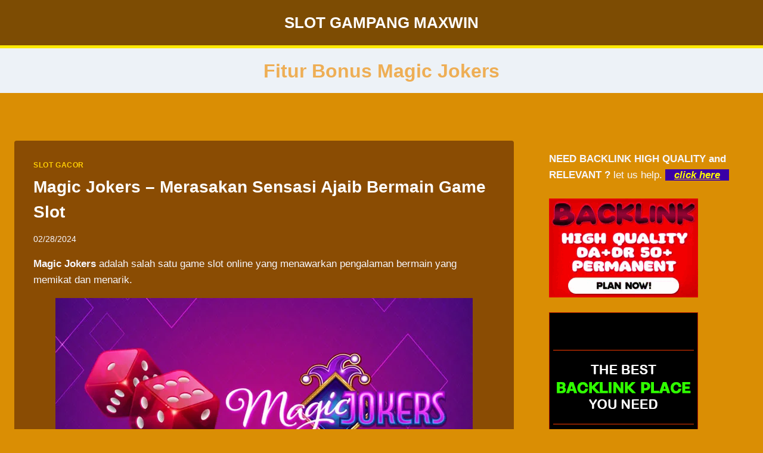

--- FILE ---
content_type: text/html; charset=UTF-8
request_url: https://mymxhealth.com/tag/fitur-bonus-magic-jokers/
body_size: 34059
content:
<!doctype html>
<html lang="en-US" class="no-js" itemtype="https://schema.org/Blog" itemscope>
<head>
	<meta charset="UTF-8">
	<meta name="viewport" content="width=device-width, initial-scale=1, minimum-scale=1">
	<meta name='robots' content='index, follow, max-image-preview:large, max-snippet:-1, max-video-preview:-1' />

	<!-- This site is optimized with the Yoast SEO plugin v26.6 - https://yoast.com/wordpress/plugins/seo/ -->
	<title>Fitur Bonus Magic Jokers Arsip - SLOT GAMPANG MAXWIN</title>
	<link rel="canonical" href="https://mymxhealth.com/tag/fitur-bonus-magic-jokers/" />
	<meta property="og:locale" content="en_US" />
	<meta property="og:type" content="article" />
	<meta property="og:title" content="Fitur Bonus Magic Jokers Arsip - SLOT GAMPANG MAXWIN" />
	<meta property="og:url" content="https://mymxhealth.com/tag/fitur-bonus-magic-jokers/" />
	<meta property="og:site_name" content="SLOT GAMPANG MAXWIN" />
	<meta name="twitter:card" content="summary_large_image" />
	<script type="application/ld+json" class="yoast-schema-graph">{"@context":"https://schema.org","@graph":[{"@type":"CollectionPage","@id":"https://mymxhealth.com/tag/fitur-bonus-magic-jokers/","url":"https://mymxhealth.com/tag/fitur-bonus-magic-jokers/","name":"Fitur Bonus Magic Jokers Arsip - SLOT GAMPANG MAXWIN","isPartOf":{"@id":"https://mymxhealth.com/#website"},"primaryImageOfPage":{"@id":"https://mymxhealth.com/tag/fitur-bonus-magic-jokers/#primaryimage"},"image":{"@id":"https://mymxhealth.com/tag/fitur-bonus-magic-jokers/#primaryimage"},"thumbnailUrl":"https://i0.wp.com/mymxhealth.com/wp-content/uploads/2024/02/Magic-Jokers-Merasakan-Sensasi-Ajaib-Bermain-Game-Slot.webp?fit=700%2C350&ssl=1","breadcrumb":{"@id":"https://mymxhealth.com/tag/fitur-bonus-magic-jokers/#breadcrumb"},"inLanguage":"en-US"},{"@type":"ImageObject","inLanguage":"en-US","@id":"https://mymxhealth.com/tag/fitur-bonus-magic-jokers/#primaryimage","url":"https://i0.wp.com/mymxhealth.com/wp-content/uploads/2024/02/Magic-Jokers-Merasakan-Sensasi-Ajaib-Bermain-Game-Slot.webp?fit=700%2C350&ssl=1","contentUrl":"https://i0.wp.com/mymxhealth.com/wp-content/uploads/2024/02/Magic-Jokers-Merasakan-Sensasi-Ajaib-Bermain-Game-Slot.webp?fit=700%2C350&ssl=1","width":700,"height":350,"caption":"Magic Jokers - Merasakan Sensasi Ajaib Bermain Game Slot"},{"@type":"BreadcrumbList","@id":"https://mymxhealth.com/tag/fitur-bonus-magic-jokers/#breadcrumb","itemListElement":[{"@type":"ListItem","position":1,"name":"Beranda","item":"https://mymxhealth.com/"},{"@type":"ListItem","position":2,"name":"Fitur Bonus Magic Jokers"}]},{"@type":"WebSite","@id":"https://mymxhealth.com/#website","url":"https://mymxhealth.com/","name":"SLOT GAMPANG MAXWIN","description":"Slot Paling Gacor Gampang Maxwin","potentialAction":[{"@type":"SearchAction","target":{"@type":"EntryPoint","urlTemplate":"https://mymxhealth.com/?s={search_term_string}"},"query-input":{"@type":"PropertyValueSpecification","valueRequired":true,"valueName":"search_term_string"}}],"inLanguage":"en-US"}]}</script>
	<!-- / Yoast SEO plugin. -->


<link rel='dns-prefetch' href='//static.addtoany.com' />
<link rel='dns-prefetch' href='//stats.wp.com' />
<link rel='preconnect' href='//i0.wp.com' />
<link rel='preconnect' href='//c0.wp.com' />
<link rel="alternate" type="application/rss+xml" title="SLOT GAMPANG MAXWIN &raquo; Feed" href="https://mymxhealth.com/feed/" />
			<script>document.documentElement.classList.remove( 'no-js' );</script>
			<link rel="alternate" type="application/rss+xml" title="SLOT GAMPANG MAXWIN &raquo; Fitur Bonus Magic Jokers Tag Feed" href="https://mymxhealth.com/tag/fitur-bonus-magic-jokers/feed/" />
<style id='wp-img-auto-sizes-contain-inline-css'>
img:is([sizes=auto i],[sizes^="auto," i]){contain-intrinsic-size:3000px 1500px}
/*# sourceURL=wp-img-auto-sizes-contain-inline-css */
</style>

<style id='wp-emoji-styles-inline-css'>

	img.wp-smiley, img.emoji {
		display: inline !important;
		border: none !important;
		box-shadow: none !important;
		height: 1em !important;
		width: 1em !important;
		margin: 0 0.07em !important;
		vertical-align: -0.1em !important;
		background: none !important;
		padding: 0 !important;
	}
/*# sourceURL=wp-emoji-styles-inline-css */
</style>
<link rel='stylesheet' id='wp-block-library-css' href='https://c0.wp.com/c/6.9/wp-includes/css/dist/block-library/style.min.css' media='all' />
<style id='wp-block-heading-inline-css'>
h1:where(.wp-block-heading).has-background,h2:where(.wp-block-heading).has-background,h3:where(.wp-block-heading).has-background,h4:where(.wp-block-heading).has-background,h5:where(.wp-block-heading).has-background,h6:where(.wp-block-heading).has-background{padding:1.25em 2.375em}h1.has-text-align-left[style*=writing-mode]:where([style*=vertical-lr]),h1.has-text-align-right[style*=writing-mode]:where([style*=vertical-rl]),h2.has-text-align-left[style*=writing-mode]:where([style*=vertical-lr]),h2.has-text-align-right[style*=writing-mode]:where([style*=vertical-rl]),h3.has-text-align-left[style*=writing-mode]:where([style*=vertical-lr]),h3.has-text-align-right[style*=writing-mode]:where([style*=vertical-rl]),h4.has-text-align-left[style*=writing-mode]:where([style*=vertical-lr]),h4.has-text-align-right[style*=writing-mode]:where([style*=vertical-rl]),h5.has-text-align-left[style*=writing-mode]:where([style*=vertical-lr]),h5.has-text-align-right[style*=writing-mode]:where([style*=vertical-rl]),h6.has-text-align-left[style*=writing-mode]:where([style*=vertical-lr]),h6.has-text-align-right[style*=writing-mode]:where([style*=vertical-rl]){rotate:180deg}
/*# sourceURL=https://c0.wp.com/c/6.9/wp-includes/blocks/heading/style.min.css */
</style>
<style id='wp-block-image-inline-css'>
.wp-block-image>a,.wp-block-image>figure>a{display:inline-block}.wp-block-image img{box-sizing:border-box;height:auto;max-width:100%;vertical-align:bottom}@media not (prefers-reduced-motion){.wp-block-image img.hide{visibility:hidden}.wp-block-image img.show{animation:show-content-image .4s}}.wp-block-image[style*=border-radius] img,.wp-block-image[style*=border-radius]>a{border-radius:inherit}.wp-block-image.has-custom-border img{box-sizing:border-box}.wp-block-image.aligncenter{text-align:center}.wp-block-image.alignfull>a,.wp-block-image.alignwide>a{width:100%}.wp-block-image.alignfull img,.wp-block-image.alignwide img{height:auto;width:100%}.wp-block-image .aligncenter,.wp-block-image .alignleft,.wp-block-image .alignright,.wp-block-image.aligncenter,.wp-block-image.alignleft,.wp-block-image.alignright{display:table}.wp-block-image .aligncenter>figcaption,.wp-block-image .alignleft>figcaption,.wp-block-image .alignright>figcaption,.wp-block-image.aligncenter>figcaption,.wp-block-image.alignleft>figcaption,.wp-block-image.alignright>figcaption{caption-side:bottom;display:table-caption}.wp-block-image .alignleft{float:left;margin:.5em 1em .5em 0}.wp-block-image .alignright{float:right;margin:.5em 0 .5em 1em}.wp-block-image .aligncenter{margin-left:auto;margin-right:auto}.wp-block-image :where(figcaption){margin-bottom:1em;margin-top:.5em}.wp-block-image.is-style-circle-mask img{border-radius:9999px}@supports ((-webkit-mask-image:none) or (mask-image:none)) or (-webkit-mask-image:none){.wp-block-image.is-style-circle-mask img{border-radius:0;-webkit-mask-image:url('data:image/svg+xml;utf8,<svg viewBox="0 0 100 100" xmlns="http://www.w3.org/2000/svg"><circle cx="50" cy="50" r="50"/></svg>');mask-image:url('data:image/svg+xml;utf8,<svg viewBox="0 0 100 100" xmlns="http://www.w3.org/2000/svg"><circle cx="50" cy="50" r="50"/></svg>');mask-mode:alpha;-webkit-mask-position:center;mask-position:center;-webkit-mask-repeat:no-repeat;mask-repeat:no-repeat;-webkit-mask-size:contain;mask-size:contain}}:root :where(.wp-block-image.is-style-rounded img,.wp-block-image .is-style-rounded img){border-radius:9999px}.wp-block-image figure{margin:0}.wp-lightbox-container{display:flex;flex-direction:column;position:relative}.wp-lightbox-container img{cursor:zoom-in}.wp-lightbox-container img:hover+button{opacity:1}.wp-lightbox-container button{align-items:center;backdrop-filter:blur(16px) saturate(180%);background-color:#5a5a5a40;border:none;border-radius:4px;cursor:zoom-in;display:flex;height:20px;justify-content:center;opacity:0;padding:0;position:absolute;right:16px;text-align:center;top:16px;width:20px;z-index:100}@media not (prefers-reduced-motion){.wp-lightbox-container button{transition:opacity .2s ease}}.wp-lightbox-container button:focus-visible{outline:3px auto #5a5a5a40;outline:3px auto -webkit-focus-ring-color;outline-offset:3px}.wp-lightbox-container button:hover{cursor:pointer;opacity:1}.wp-lightbox-container button:focus{opacity:1}.wp-lightbox-container button:focus,.wp-lightbox-container button:hover,.wp-lightbox-container button:not(:hover):not(:active):not(.has-background){background-color:#5a5a5a40;border:none}.wp-lightbox-overlay{box-sizing:border-box;cursor:zoom-out;height:100vh;left:0;overflow:hidden;position:fixed;top:0;visibility:hidden;width:100%;z-index:100000}.wp-lightbox-overlay .close-button{align-items:center;cursor:pointer;display:flex;justify-content:center;min-height:40px;min-width:40px;padding:0;position:absolute;right:calc(env(safe-area-inset-right) + 16px);top:calc(env(safe-area-inset-top) + 16px);z-index:5000000}.wp-lightbox-overlay .close-button:focus,.wp-lightbox-overlay .close-button:hover,.wp-lightbox-overlay .close-button:not(:hover):not(:active):not(.has-background){background:none;border:none}.wp-lightbox-overlay .lightbox-image-container{height:var(--wp--lightbox-container-height);left:50%;overflow:hidden;position:absolute;top:50%;transform:translate(-50%,-50%);transform-origin:top left;width:var(--wp--lightbox-container-width);z-index:9999999999}.wp-lightbox-overlay .wp-block-image{align-items:center;box-sizing:border-box;display:flex;height:100%;justify-content:center;margin:0;position:relative;transform-origin:0 0;width:100%;z-index:3000000}.wp-lightbox-overlay .wp-block-image img{height:var(--wp--lightbox-image-height);min-height:var(--wp--lightbox-image-height);min-width:var(--wp--lightbox-image-width);width:var(--wp--lightbox-image-width)}.wp-lightbox-overlay .wp-block-image figcaption{display:none}.wp-lightbox-overlay button{background:none;border:none}.wp-lightbox-overlay .scrim{background-color:#fff;height:100%;opacity:.9;position:absolute;width:100%;z-index:2000000}.wp-lightbox-overlay.active{visibility:visible}@media not (prefers-reduced-motion){.wp-lightbox-overlay.active{animation:turn-on-visibility .25s both}.wp-lightbox-overlay.active img{animation:turn-on-visibility .35s both}.wp-lightbox-overlay.show-closing-animation:not(.active){animation:turn-off-visibility .35s both}.wp-lightbox-overlay.show-closing-animation:not(.active) img{animation:turn-off-visibility .25s both}.wp-lightbox-overlay.zoom.active{animation:none;opacity:1;visibility:visible}.wp-lightbox-overlay.zoom.active .lightbox-image-container{animation:lightbox-zoom-in .4s}.wp-lightbox-overlay.zoom.active .lightbox-image-container img{animation:none}.wp-lightbox-overlay.zoom.active .scrim{animation:turn-on-visibility .4s forwards}.wp-lightbox-overlay.zoom.show-closing-animation:not(.active){animation:none}.wp-lightbox-overlay.zoom.show-closing-animation:not(.active) .lightbox-image-container{animation:lightbox-zoom-out .4s}.wp-lightbox-overlay.zoom.show-closing-animation:not(.active) .lightbox-image-container img{animation:none}.wp-lightbox-overlay.zoom.show-closing-animation:not(.active) .scrim{animation:turn-off-visibility .4s forwards}}@keyframes show-content-image{0%{visibility:hidden}99%{visibility:hidden}to{visibility:visible}}@keyframes turn-on-visibility{0%{opacity:0}to{opacity:1}}@keyframes turn-off-visibility{0%{opacity:1;visibility:visible}99%{opacity:0;visibility:visible}to{opacity:0;visibility:hidden}}@keyframes lightbox-zoom-in{0%{transform:translate(calc((-100vw + var(--wp--lightbox-scrollbar-width))/2 + var(--wp--lightbox-initial-left-position)),calc(-50vh + var(--wp--lightbox-initial-top-position))) scale(var(--wp--lightbox-scale))}to{transform:translate(-50%,-50%) scale(1)}}@keyframes lightbox-zoom-out{0%{transform:translate(-50%,-50%) scale(1);visibility:visible}99%{visibility:visible}to{transform:translate(calc((-100vw + var(--wp--lightbox-scrollbar-width))/2 + var(--wp--lightbox-initial-left-position)),calc(-50vh + var(--wp--lightbox-initial-top-position))) scale(var(--wp--lightbox-scale));visibility:hidden}}
/*# sourceURL=https://c0.wp.com/c/6.9/wp-includes/blocks/image/style.min.css */
</style>
<style id='wp-block-latest-comments-inline-css'>
ol.wp-block-latest-comments{box-sizing:border-box;margin-left:0}:where(.wp-block-latest-comments:not([style*=line-height] .wp-block-latest-comments__comment)){line-height:1.1}:where(.wp-block-latest-comments:not([style*=line-height] .wp-block-latest-comments__comment-excerpt p)){line-height:1.8}.has-dates :where(.wp-block-latest-comments:not([style*=line-height])),.has-excerpts :where(.wp-block-latest-comments:not([style*=line-height])){line-height:1.5}.wp-block-latest-comments .wp-block-latest-comments{padding-left:0}.wp-block-latest-comments__comment{list-style:none;margin-bottom:1em}.has-avatars .wp-block-latest-comments__comment{list-style:none;min-height:2.25em}.has-avatars .wp-block-latest-comments__comment .wp-block-latest-comments__comment-excerpt,.has-avatars .wp-block-latest-comments__comment .wp-block-latest-comments__comment-meta{margin-left:3.25em}.wp-block-latest-comments__comment-excerpt p{font-size:.875em;margin:.36em 0 1.4em}.wp-block-latest-comments__comment-date{display:block;font-size:.75em}.wp-block-latest-comments .avatar,.wp-block-latest-comments__comment-avatar{border-radius:1.5em;display:block;float:left;height:2.5em;margin-right:.75em;width:2.5em}.wp-block-latest-comments[class*=-font-size] a,.wp-block-latest-comments[style*=font-size] a{font-size:inherit}
/*# sourceURL=https://c0.wp.com/c/6.9/wp-includes/blocks/latest-comments/style.min.css */
</style>
<style id='wp-block-latest-posts-inline-css'>
.wp-block-latest-posts{box-sizing:border-box}.wp-block-latest-posts.alignleft{margin-right:2em}.wp-block-latest-posts.alignright{margin-left:2em}.wp-block-latest-posts.wp-block-latest-posts__list{list-style:none}.wp-block-latest-posts.wp-block-latest-posts__list li{clear:both;overflow-wrap:break-word}.wp-block-latest-posts.is-grid{display:flex;flex-wrap:wrap}.wp-block-latest-posts.is-grid li{margin:0 1.25em 1.25em 0;width:100%}@media (min-width:600px){.wp-block-latest-posts.columns-2 li{width:calc(50% - .625em)}.wp-block-latest-posts.columns-2 li:nth-child(2n){margin-right:0}.wp-block-latest-posts.columns-3 li{width:calc(33.33333% - .83333em)}.wp-block-latest-posts.columns-3 li:nth-child(3n){margin-right:0}.wp-block-latest-posts.columns-4 li{width:calc(25% - .9375em)}.wp-block-latest-posts.columns-4 li:nth-child(4n){margin-right:0}.wp-block-latest-posts.columns-5 li{width:calc(20% - 1em)}.wp-block-latest-posts.columns-5 li:nth-child(5n){margin-right:0}.wp-block-latest-posts.columns-6 li{width:calc(16.66667% - 1.04167em)}.wp-block-latest-posts.columns-6 li:nth-child(6n){margin-right:0}}:root :where(.wp-block-latest-posts.is-grid){padding:0}:root :where(.wp-block-latest-posts.wp-block-latest-posts__list){padding-left:0}.wp-block-latest-posts__post-author,.wp-block-latest-posts__post-date{display:block;font-size:.8125em}.wp-block-latest-posts__post-excerpt,.wp-block-latest-posts__post-full-content{margin-bottom:1em;margin-top:.5em}.wp-block-latest-posts__featured-image a{display:inline-block}.wp-block-latest-posts__featured-image img{height:auto;max-width:100%;width:auto}.wp-block-latest-posts__featured-image.alignleft{float:left;margin-right:1em}.wp-block-latest-posts__featured-image.alignright{float:right;margin-left:1em}.wp-block-latest-posts__featured-image.aligncenter{margin-bottom:1em;text-align:center}
/*# sourceURL=https://c0.wp.com/c/6.9/wp-includes/blocks/latest-posts/style.min.css */
</style>
<style id='wp-block-search-inline-css'>
.wp-block-search__button{margin-left:10px;word-break:normal}.wp-block-search__button.has-icon{line-height:0}.wp-block-search__button svg{height:1.25em;min-height:24px;min-width:24px;width:1.25em;fill:currentColor;vertical-align:text-bottom}:where(.wp-block-search__button){border:1px solid #ccc;padding:6px 10px}.wp-block-search__inside-wrapper{display:flex;flex:auto;flex-wrap:nowrap;max-width:100%}.wp-block-search__label{width:100%}.wp-block-search.wp-block-search__button-only .wp-block-search__button{box-sizing:border-box;display:flex;flex-shrink:0;justify-content:center;margin-left:0;max-width:100%}.wp-block-search.wp-block-search__button-only .wp-block-search__inside-wrapper{min-width:0!important;transition-property:width}.wp-block-search.wp-block-search__button-only .wp-block-search__input{flex-basis:100%;transition-duration:.3s}.wp-block-search.wp-block-search__button-only.wp-block-search__searchfield-hidden,.wp-block-search.wp-block-search__button-only.wp-block-search__searchfield-hidden .wp-block-search__inside-wrapper{overflow:hidden}.wp-block-search.wp-block-search__button-only.wp-block-search__searchfield-hidden .wp-block-search__input{border-left-width:0!important;border-right-width:0!important;flex-basis:0;flex-grow:0;margin:0;min-width:0!important;padding-left:0!important;padding-right:0!important;width:0!important}:where(.wp-block-search__input){appearance:none;border:1px solid #949494;flex-grow:1;font-family:inherit;font-size:inherit;font-style:inherit;font-weight:inherit;letter-spacing:inherit;line-height:inherit;margin-left:0;margin-right:0;min-width:3rem;padding:8px;text-decoration:unset!important;text-transform:inherit}:where(.wp-block-search__button-inside .wp-block-search__inside-wrapper){background-color:#fff;border:1px solid #949494;box-sizing:border-box;padding:4px}:where(.wp-block-search__button-inside .wp-block-search__inside-wrapper) .wp-block-search__input{border:none;border-radius:0;padding:0 4px}:where(.wp-block-search__button-inside .wp-block-search__inside-wrapper) .wp-block-search__input:focus{outline:none}:where(.wp-block-search__button-inside .wp-block-search__inside-wrapper) :where(.wp-block-search__button){padding:4px 8px}.wp-block-search.aligncenter .wp-block-search__inside-wrapper{margin:auto}.wp-block[data-align=right] .wp-block-search.wp-block-search__button-only .wp-block-search__inside-wrapper{float:right}
/*# sourceURL=https://c0.wp.com/c/6.9/wp-includes/blocks/search/style.min.css */
</style>
<style id='wp-block-group-inline-css'>
.wp-block-group{box-sizing:border-box}:where(.wp-block-group.wp-block-group-is-layout-constrained){position:relative}
/*# sourceURL=https://c0.wp.com/c/6.9/wp-includes/blocks/group/style.min.css */
</style>
<style id='global-styles-inline-css'>
:root{--wp--preset--aspect-ratio--square: 1;--wp--preset--aspect-ratio--4-3: 4/3;--wp--preset--aspect-ratio--3-4: 3/4;--wp--preset--aspect-ratio--3-2: 3/2;--wp--preset--aspect-ratio--2-3: 2/3;--wp--preset--aspect-ratio--16-9: 16/9;--wp--preset--aspect-ratio--9-16: 9/16;--wp--preset--color--black: #000000;--wp--preset--color--cyan-bluish-gray: #abb8c3;--wp--preset--color--white: #ffffff;--wp--preset--color--pale-pink: #f78da7;--wp--preset--color--vivid-red: #cf2e2e;--wp--preset--color--luminous-vivid-orange: #ff6900;--wp--preset--color--luminous-vivid-amber: #fcb900;--wp--preset--color--light-green-cyan: #7bdcb5;--wp--preset--color--vivid-green-cyan: #00d084;--wp--preset--color--pale-cyan-blue: #8ed1fc;--wp--preset--color--vivid-cyan-blue: #0693e3;--wp--preset--color--vivid-purple: #9b51e0;--wp--preset--color--theme-palette-1: var(--global-palette1);--wp--preset--color--theme-palette-2: var(--global-palette2);--wp--preset--color--theme-palette-3: var(--global-palette3);--wp--preset--color--theme-palette-4: var(--global-palette4);--wp--preset--color--theme-palette-5: var(--global-palette5);--wp--preset--color--theme-palette-6: var(--global-palette6);--wp--preset--color--theme-palette-7: var(--global-palette7);--wp--preset--color--theme-palette-8: var(--global-palette8);--wp--preset--color--theme-palette-9: var(--global-palette9);--wp--preset--color--theme-palette-10: var(--global-palette10);--wp--preset--color--theme-palette-11: var(--global-palette11);--wp--preset--color--theme-palette-12: var(--global-palette12);--wp--preset--color--theme-palette-13: var(--global-palette13);--wp--preset--color--theme-palette-14: var(--global-palette14);--wp--preset--color--theme-palette-15: var(--global-palette15);--wp--preset--gradient--vivid-cyan-blue-to-vivid-purple: linear-gradient(135deg,rgb(6,147,227) 0%,rgb(155,81,224) 100%);--wp--preset--gradient--light-green-cyan-to-vivid-green-cyan: linear-gradient(135deg,rgb(122,220,180) 0%,rgb(0,208,130) 100%);--wp--preset--gradient--luminous-vivid-amber-to-luminous-vivid-orange: linear-gradient(135deg,rgb(252,185,0) 0%,rgb(255,105,0) 100%);--wp--preset--gradient--luminous-vivid-orange-to-vivid-red: linear-gradient(135deg,rgb(255,105,0) 0%,rgb(207,46,46) 100%);--wp--preset--gradient--very-light-gray-to-cyan-bluish-gray: linear-gradient(135deg,rgb(238,238,238) 0%,rgb(169,184,195) 100%);--wp--preset--gradient--cool-to-warm-spectrum: linear-gradient(135deg,rgb(74,234,220) 0%,rgb(151,120,209) 20%,rgb(207,42,186) 40%,rgb(238,44,130) 60%,rgb(251,105,98) 80%,rgb(254,248,76) 100%);--wp--preset--gradient--blush-light-purple: linear-gradient(135deg,rgb(255,206,236) 0%,rgb(152,150,240) 100%);--wp--preset--gradient--blush-bordeaux: linear-gradient(135deg,rgb(254,205,165) 0%,rgb(254,45,45) 50%,rgb(107,0,62) 100%);--wp--preset--gradient--luminous-dusk: linear-gradient(135deg,rgb(255,203,112) 0%,rgb(199,81,192) 50%,rgb(65,88,208) 100%);--wp--preset--gradient--pale-ocean: linear-gradient(135deg,rgb(255,245,203) 0%,rgb(182,227,212) 50%,rgb(51,167,181) 100%);--wp--preset--gradient--electric-grass: linear-gradient(135deg,rgb(202,248,128) 0%,rgb(113,206,126) 100%);--wp--preset--gradient--midnight: linear-gradient(135deg,rgb(2,3,129) 0%,rgb(40,116,252) 100%);--wp--preset--font-size--small: var(--global-font-size-small);--wp--preset--font-size--medium: var(--global-font-size-medium);--wp--preset--font-size--large: var(--global-font-size-large);--wp--preset--font-size--x-large: 42px;--wp--preset--font-size--larger: var(--global-font-size-larger);--wp--preset--font-size--xxlarge: var(--global-font-size-xxlarge);--wp--preset--spacing--20: 0.44rem;--wp--preset--spacing--30: 0.67rem;--wp--preset--spacing--40: 1rem;--wp--preset--spacing--50: 1.5rem;--wp--preset--spacing--60: 2.25rem;--wp--preset--spacing--70: 3.38rem;--wp--preset--spacing--80: 5.06rem;--wp--preset--shadow--natural: 6px 6px 9px rgba(0, 0, 0, 0.2);--wp--preset--shadow--deep: 12px 12px 50px rgba(0, 0, 0, 0.4);--wp--preset--shadow--sharp: 6px 6px 0px rgba(0, 0, 0, 0.2);--wp--preset--shadow--outlined: 6px 6px 0px -3px rgb(255, 255, 255), 6px 6px rgb(0, 0, 0);--wp--preset--shadow--crisp: 6px 6px 0px rgb(0, 0, 0);}:where(.is-layout-flex){gap: 0.5em;}:where(.is-layout-grid){gap: 0.5em;}body .is-layout-flex{display: flex;}.is-layout-flex{flex-wrap: wrap;align-items: center;}.is-layout-flex > :is(*, div){margin: 0;}body .is-layout-grid{display: grid;}.is-layout-grid > :is(*, div){margin: 0;}:where(.wp-block-columns.is-layout-flex){gap: 2em;}:where(.wp-block-columns.is-layout-grid){gap: 2em;}:where(.wp-block-post-template.is-layout-flex){gap: 1.25em;}:where(.wp-block-post-template.is-layout-grid){gap: 1.25em;}.has-black-color{color: var(--wp--preset--color--black) !important;}.has-cyan-bluish-gray-color{color: var(--wp--preset--color--cyan-bluish-gray) !important;}.has-white-color{color: var(--wp--preset--color--white) !important;}.has-pale-pink-color{color: var(--wp--preset--color--pale-pink) !important;}.has-vivid-red-color{color: var(--wp--preset--color--vivid-red) !important;}.has-luminous-vivid-orange-color{color: var(--wp--preset--color--luminous-vivid-orange) !important;}.has-luminous-vivid-amber-color{color: var(--wp--preset--color--luminous-vivid-amber) !important;}.has-light-green-cyan-color{color: var(--wp--preset--color--light-green-cyan) !important;}.has-vivid-green-cyan-color{color: var(--wp--preset--color--vivid-green-cyan) !important;}.has-pale-cyan-blue-color{color: var(--wp--preset--color--pale-cyan-blue) !important;}.has-vivid-cyan-blue-color{color: var(--wp--preset--color--vivid-cyan-blue) !important;}.has-vivid-purple-color{color: var(--wp--preset--color--vivid-purple) !important;}.has-black-background-color{background-color: var(--wp--preset--color--black) !important;}.has-cyan-bluish-gray-background-color{background-color: var(--wp--preset--color--cyan-bluish-gray) !important;}.has-white-background-color{background-color: var(--wp--preset--color--white) !important;}.has-pale-pink-background-color{background-color: var(--wp--preset--color--pale-pink) !important;}.has-vivid-red-background-color{background-color: var(--wp--preset--color--vivid-red) !important;}.has-luminous-vivid-orange-background-color{background-color: var(--wp--preset--color--luminous-vivid-orange) !important;}.has-luminous-vivid-amber-background-color{background-color: var(--wp--preset--color--luminous-vivid-amber) !important;}.has-light-green-cyan-background-color{background-color: var(--wp--preset--color--light-green-cyan) !important;}.has-vivid-green-cyan-background-color{background-color: var(--wp--preset--color--vivid-green-cyan) !important;}.has-pale-cyan-blue-background-color{background-color: var(--wp--preset--color--pale-cyan-blue) !important;}.has-vivid-cyan-blue-background-color{background-color: var(--wp--preset--color--vivid-cyan-blue) !important;}.has-vivid-purple-background-color{background-color: var(--wp--preset--color--vivid-purple) !important;}.has-black-border-color{border-color: var(--wp--preset--color--black) !important;}.has-cyan-bluish-gray-border-color{border-color: var(--wp--preset--color--cyan-bluish-gray) !important;}.has-white-border-color{border-color: var(--wp--preset--color--white) !important;}.has-pale-pink-border-color{border-color: var(--wp--preset--color--pale-pink) !important;}.has-vivid-red-border-color{border-color: var(--wp--preset--color--vivid-red) !important;}.has-luminous-vivid-orange-border-color{border-color: var(--wp--preset--color--luminous-vivid-orange) !important;}.has-luminous-vivid-amber-border-color{border-color: var(--wp--preset--color--luminous-vivid-amber) !important;}.has-light-green-cyan-border-color{border-color: var(--wp--preset--color--light-green-cyan) !important;}.has-vivid-green-cyan-border-color{border-color: var(--wp--preset--color--vivid-green-cyan) !important;}.has-pale-cyan-blue-border-color{border-color: var(--wp--preset--color--pale-cyan-blue) !important;}.has-vivid-cyan-blue-border-color{border-color: var(--wp--preset--color--vivid-cyan-blue) !important;}.has-vivid-purple-border-color{border-color: var(--wp--preset--color--vivid-purple) !important;}.has-vivid-cyan-blue-to-vivid-purple-gradient-background{background: var(--wp--preset--gradient--vivid-cyan-blue-to-vivid-purple) !important;}.has-light-green-cyan-to-vivid-green-cyan-gradient-background{background: var(--wp--preset--gradient--light-green-cyan-to-vivid-green-cyan) !important;}.has-luminous-vivid-amber-to-luminous-vivid-orange-gradient-background{background: var(--wp--preset--gradient--luminous-vivid-amber-to-luminous-vivid-orange) !important;}.has-luminous-vivid-orange-to-vivid-red-gradient-background{background: var(--wp--preset--gradient--luminous-vivid-orange-to-vivid-red) !important;}.has-very-light-gray-to-cyan-bluish-gray-gradient-background{background: var(--wp--preset--gradient--very-light-gray-to-cyan-bluish-gray) !important;}.has-cool-to-warm-spectrum-gradient-background{background: var(--wp--preset--gradient--cool-to-warm-spectrum) !important;}.has-blush-light-purple-gradient-background{background: var(--wp--preset--gradient--blush-light-purple) !important;}.has-blush-bordeaux-gradient-background{background: var(--wp--preset--gradient--blush-bordeaux) !important;}.has-luminous-dusk-gradient-background{background: var(--wp--preset--gradient--luminous-dusk) !important;}.has-pale-ocean-gradient-background{background: var(--wp--preset--gradient--pale-ocean) !important;}.has-electric-grass-gradient-background{background: var(--wp--preset--gradient--electric-grass) !important;}.has-midnight-gradient-background{background: var(--wp--preset--gradient--midnight) !important;}.has-small-font-size{font-size: var(--wp--preset--font-size--small) !important;}.has-medium-font-size{font-size: var(--wp--preset--font-size--medium) !important;}.has-large-font-size{font-size: var(--wp--preset--font-size--large) !important;}.has-x-large-font-size{font-size: var(--wp--preset--font-size--x-large) !important;}
/*# sourceURL=global-styles-inline-css */
</style>

<style id='classic-theme-styles-inline-css'>
/*! This file is auto-generated */
.wp-block-button__link{color:#fff;background-color:#32373c;border-radius:9999px;box-shadow:none;text-decoration:none;padding:calc(.667em + 2px) calc(1.333em + 2px);font-size:1.125em}.wp-block-file__button{background:#32373c;color:#fff;text-decoration:none}
/*# sourceURL=/wp-includes/css/classic-themes.min.css */
</style>
<link rel='stylesheet' id='kadence-global-css' href='https://mymxhealth.com/wp-content/themes/kadence/assets/css/global.min.css?ver=1.4.2' media='all' />
<style id='kadence-global-inline-css'>
/* Kadence Base CSS */
:root{--global-palette1:#ffce04;--global-palette2:#7d4c03;--global-palette3:#ffffff;--global-palette4:#f7f7fd;--global-palette5:#f8f8f8;--global-palette6:#718096;--global-palette7:#EDF2F7;--global-palette8:#F7FAFC;--global-palette9:#864c00;--global-palette10:oklch(from var(--global-palette1) calc(l + 0.10 * (1 - l)) calc(c * 1.00) calc(h + 180) / 100%);--global-palette11:#13612e;--global-palette12:#1159af;--global-palette13:#b82105;--global-palette14:#f7630c;--global-palette15:#f5a524;--global-palette9rgb:134, 76, 0;--global-palette-highlight:var(--global-palette1);--global-palette-highlight-alt:#ffffff;--global-palette-highlight-alt2:var(--global-palette9);--global-palette-btn-bg:var(--global-palette1);--global-palette-btn-bg-hover:var(--global-palette2);--global-palette-btn:var(--global-palette9);--global-palette-btn-hover:var(--global-palette9);--global-palette-btn-sec-bg:var(--global-palette7);--global-palette-btn-sec-bg-hover:var(--global-palette2);--global-palette-btn-sec:var(--global-palette3);--global-palette-btn-sec-hover:var(--global-palette9);--global-body-font-family:-apple-system,BlinkMacSystemFont,"Segoe UI",Roboto,Oxygen-Sans,Ubuntu,Cantarell,"Helvetica Neue",sans-serif, "Apple Color Emoji", "Segoe UI Emoji", "Segoe UI Symbol";--global-heading-font-family:inherit;--global-primary-nav-font-family:inherit;--global-fallback-font:sans-serif;--global-display-fallback-font:sans-serif;--global-content-width:1290px;--global-content-wide-width:calc(1290px + 230px);--global-content-narrow-width:842px;--global-content-edge-padding:1.5rem;--global-content-boxed-padding:2rem;--global-calc-content-width:calc(1290px - var(--global-content-edge-padding) - var(--global-content-edge-padding) );--wp--style--global--content-size:var(--global-calc-content-width);}.wp-site-blocks{--global-vw:calc( 100vw - ( 0.5 * var(--scrollbar-offset)));}body{background:#da8e04;}body, input, select, optgroup, textarea{font-weight:400;font-size:17px;line-height:1.6;font-family:var(--global-body-font-family);color:var(--global-palette4);}.content-bg, body.content-style-unboxed .site{background:#8a4c03;}h1,h2,h3,h4,h5,h6{font-family:var(--global-heading-font-family);}h1{font-style:normal;font-weight:700;font-size:32px;line-height:1.5;color:#eeae55;}h2{font-weight:700;font-size:28px;line-height:1.5;color:var(--global-palette3);}h3{font-weight:700;font-size:24px;line-height:1.5;color:var(--global-palette3);}h4{font-weight:700;font-size:22px;line-height:1.5;color:var(--global-palette4);}h5{font-weight:700;font-size:20px;line-height:1.5;color:var(--global-palette4);}h6{font-weight:700;font-size:18px;line-height:1.5;color:var(--global-palette5);}.entry-hero .kadence-breadcrumbs{max-width:1290px;}.site-container, .site-header-row-layout-contained, .site-footer-row-layout-contained, .entry-hero-layout-contained, .comments-area, .alignfull > .wp-block-cover__inner-container, .alignwide > .wp-block-cover__inner-container{max-width:var(--global-content-width);}.content-width-narrow .content-container.site-container, .content-width-narrow .hero-container.site-container{max-width:var(--global-content-narrow-width);}@media all and (min-width: 1520px){.wp-site-blocks .content-container  .alignwide{margin-left:-115px;margin-right:-115px;width:unset;max-width:unset;}}@media all and (min-width: 1102px){.content-width-narrow .wp-site-blocks .content-container .alignwide{margin-left:-130px;margin-right:-130px;width:unset;max-width:unset;}}.content-style-boxed .wp-site-blocks .entry-content .alignwide{margin-left:calc( -1 * var( --global-content-boxed-padding ) );margin-right:calc( -1 * var( --global-content-boxed-padding ) );}.content-area{margin-top:5rem;margin-bottom:5rem;}@media all and (max-width: 1024px){.content-area{margin-top:3rem;margin-bottom:3rem;}}@media all and (max-width: 767px){.content-area{margin-top:2rem;margin-bottom:2rem;}}@media all and (max-width: 1024px){:root{--global-content-boxed-padding:2rem;}}@media all and (max-width: 767px){:root{--global-content-boxed-padding:1.5rem;}}.entry-content-wrap{padding:2rem;}@media all and (max-width: 1024px){.entry-content-wrap{padding:2rem;}}@media all and (max-width: 767px){.entry-content-wrap{padding:1.5rem;}}.entry.single-entry{box-shadow:0px 15px 15px -10px rgba(0,0,0,0.05);}.entry.loop-entry{box-shadow:0px 15px 15px -10px rgba(0,0,0,0.05);}.loop-entry .entry-content-wrap{padding:2rem;}@media all and (max-width: 1024px){.loop-entry .entry-content-wrap{padding:2rem;}}@media all and (max-width: 767px){.loop-entry .entry-content-wrap{padding:1.5rem;}}.primary-sidebar.widget-area .widget{margin-bottom:1.5em;color:var(--global-palette4);}.primary-sidebar.widget-area .widget-title{font-weight:700;font-size:20px;line-height:1.5;color:var(--global-palette3);}button, .button, .wp-block-button__link, input[type="button"], input[type="reset"], input[type="submit"], .fl-button, .elementor-button-wrapper .elementor-button, .wc-block-components-checkout-place-order-button, .wc-block-cart__submit{box-shadow:0px 0px 0px -7px rgba(0,0,0,0);}button:hover, button:focus, button:active, .button:hover, .button:focus, .button:active, .wp-block-button__link:hover, .wp-block-button__link:focus, .wp-block-button__link:active, input[type="button"]:hover, input[type="button"]:focus, input[type="button"]:active, input[type="reset"]:hover, input[type="reset"]:focus, input[type="reset"]:active, input[type="submit"]:hover, input[type="submit"]:focus, input[type="submit"]:active, .elementor-button-wrapper .elementor-button:hover, .elementor-button-wrapper .elementor-button:focus, .elementor-button-wrapper .elementor-button:active, .wc-block-cart__submit:hover{box-shadow:0px 15px 25px -7px rgba(0,0,0,0.1);}.kb-button.kb-btn-global-outline.kb-btn-global-inherit{padding-top:calc(px - 2px);padding-right:calc(px - 2px);padding-bottom:calc(px - 2px);padding-left:calc(px - 2px);}@media all and (min-width: 1025px){.transparent-header .entry-hero .entry-hero-container-inner{padding-top:76px;}}@media all and (max-width: 1024px){.mobile-transparent-header .entry-hero .entry-hero-container-inner{padding-top:76px;}}@media all and (max-width: 767px){.mobile-transparent-header .entry-hero .entry-hero-container-inner{padding-top:76px;}}.entry-hero.post-archive-hero-section .entry-header{min-height:75px;}
/* Kadence Header CSS */
@media all and (max-width: 1024px){.mobile-transparent-header #masthead{position:absolute;left:0px;right:0px;z-index:100;}.kadence-scrollbar-fixer.mobile-transparent-header #masthead{right:var(--scrollbar-offset,0);}.mobile-transparent-header #masthead, .mobile-transparent-header .site-top-header-wrap .site-header-row-container-inner, .mobile-transparent-header .site-main-header-wrap .site-header-row-container-inner, .mobile-transparent-header .site-bottom-header-wrap .site-header-row-container-inner{background:transparent;}.site-header-row-tablet-layout-fullwidth, .site-header-row-tablet-layout-standard{padding:0px;}}@media all and (min-width: 1025px){.transparent-header #masthead{position:absolute;left:0px;right:0px;z-index:100;}.transparent-header.kadence-scrollbar-fixer #masthead{right:var(--scrollbar-offset,0);}.transparent-header #masthead, .transparent-header .site-top-header-wrap .site-header-row-container-inner, .transparent-header .site-main-header-wrap .site-header-row-container-inner, .transparent-header .site-bottom-header-wrap .site-header-row-container-inner{background:transparent;}}.site-branding{padding:0px 0px 0px 0px;}.site-branding .site-title{font-weight:700;font-size:26px;line-height:1.2;color:var(--global-palette3);}#masthead, #masthead .kadence-sticky-header.item-is-fixed:not(.item-at-start):not(.site-header-row-container):not(.site-main-header-wrap), #masthead .kadence-sticky-header.item-is-fixed:not(.item-at-start) > .site-header-row-container-inner{background:#ffffff;}.site-main-header-wrap .site-header-row-container-inner{background:var(--global-palette2);border-bottom:5px solid #fbe801;}.site-main-header-inner-wrap{min-height:76px;}.header-navigation .header-menu-container ul ul.sub-menu, .header-navigation .header-menu-container ul ul.submenu{background:var(--global-palette3);box-shadow:0px 2px 13px 0px rgba(0,0,0,0.1);}.header-navigation .header-menu-container ul ul li.menu-item, .header-menu-container ul.menu > li.kadence-menu-mega-enabled > ul > li.menu-item > a{border-bottom:1px solid rgba(255,255,255,0.1);border-radius:0px 0px 0px 0px;}.header-navigation .header-menu-container ul ul li.menu-item > a{width:200px;padding-top:1em;padding-bottom:1em;color:var(--global-palette8);font-size:12px;}.header-navigation .header-menu-container ul ul li.menu-item > a:hover{color:var(--global-palette9);background:var(--global-palette4);border-radius:0px 0px 0px 0px;}.header-navigation .header-menu-container ul ul li.menu-item.current-menu-item > a{color:var(--global-palette9);background:var(--global-palette4);border-radius:0px 0px 0px 0px;}.mobile-toggle-open-container .menu-toggle-open, .mobile-toggle-open-container .menu-toggle-open:focus{color:var(--global-palette5);padding:0.4em 0.6em 0.4em 0.6em;font-size:14px;}.mobile-toggle-open-container .menu-toggle-open.menu-toggle-style-bordered{border:1px solid currentColor;}.mobile-toggle-open-container .menu-toggle-open .menu-toggle-icon{font-size:20px;}.mobile-toggle-open-container .menu-toggle-open:hover, .mobile-toggle-open-container .menu-toggle-open:focus-visible{color:var(--global-palette-highlight);}.mobile-navigation ul li{font-size:14px;}.mobile-navigation ul li a{padding-top:1em;padding-bottom:1em;}.mobile-navigation ul li > a, .mobile-navigation ul li.menu-item-has-children > .drawer-nav-drop-wrap{color:var(--global-palette8);}.mobile-navigation ul li.current-menu-item > a, .mobile-navigation ul li.current-menu-item.menu-item-has-children > .drawer-nav-drop-wrap{color:var(--global-palette-highlight);}.mobile-navigation ul li.menu-item-has-children .drawer-nav-drop-wrap, .mobile-navigation ul li:not(.menu-item-has-children) a{border-bottom:1px solid rgba(255,255,255,0.1);}.mobile-navigation:not(.drawer-navigation-parent-toggle-true) ul li.menu-item-has-children .drawer-nav-drop-wrap button{border-left:1px solid rgba(255,255,255,0.1);}#mobile-drawer .drawer-header .drawer-toggle{padding:0.6em 0.15em 0.6em 0.15em;font-size:24px;}
/* Kadence Footer CSS */
.site-bottom-footer-wrap .site-footer-row-container-inner{background:var(--global-palette2);border-top:5px solid #ffea00;}.site-bottom-footer-inner-wrap{min-height:10px;padding-top:0px;padding-bottom:0px;grid-column-gap:0px;}.site-bottom-footer-inner-wrap .widget{margin-bottom:0px;}.site-bottom-footer-inner-wrap .site-footer-section:not(:last-child):after{right:calc(-0px / 2);}
/*# sourceURL=kadence-global-inline-css */
</style>
<link rel='stylesheet' id='kadence-header-css' href='https://mymxhealth.com/wp-content/themes/kadence/assets/css/header.min.css?ver=1.4.2' media='all' />
<link rel='stylesheet' id='kadence-content-css' href='https://mymxhealth.com/wp-content/themes/kadence/assets/css/content.min.css?ver=1.4.2' media='all' />
<style id='kadence-content-inline-css'>
.posted-by, .comments-link { clip: rect(1px, 1px, 1px, 1px); height: 1px; position: absolute; overflow: hidden; width: 1px; }
/*# sourceURL=kadence-content-inline-css */
</style>
<link rel='stylesheet' id='kadence-sidebar-css' href='https://mymxhealth.com/wp-content/themes/kadence/assets/css/sidebar.min.css?ver=1.4.2' media='all' />
<link rel='stylesheet' id='kadence-footer-css' href='https://mymxhealth.com/wp-content/themes/kadence/assets/css/footer.min.css?ver=1.4.2' media='all' />
<link rel='stylesheet' id='addtoany-css' href='https://mymxhealth.com/wp-content/plugins/add-to-any/addtoany.min.css?ver=1.16' media='all' />
<script id="addtoany-core-js-before">
window.a2a_config=window.a2a_config||{};a2a_config.callbacks=[];a2a_config.overlays=[];a2a_config.templates={};

//# sourceURL=addtoany-core-js-before
</script>
<script defer src="https://static.addtoany.com/menu/page.js" id="addtoany-core-js"></script>
<script src="https://c0.wp.com/c/6.9/wp-includes/js/jquery/jquery.min.js" id="jquery-core-js"></script>
<script src="https://c0.wp.com/c/6.9/wp-includes/js/jquery/jquery-migrate.min.js" id="jquery-migrate-js"></script>
<script defer src="https://mymxhealth.com/wp-content/plugins/add-to-any/addtoany.min.js?ver=1.1" id="addtoany-jquery-js"></script>
<link rel="https://api.w.org/" href="https://mymxhealth.com/wp-json/" /><link rel="alternate" title="JSON" type="application/json" href="https://mymxhealth.com/wp-json/wp/v2/tags/47" /><link rel="EditURI" type="application/rsd+xml" title="RSD" href="https://mymxhealth.com/xmlrpc.php?rsd" />
<meta name="generator" content="WordPress 6.9" />
<link rel='dns-prefetch' href='https://i0.wp.com/'><link rel='preconnect' href='https://i0.wp.com/' crossorigin><link rel='dns-prefetch' href='https://i1.wp.com/'><link rel='preconnect' href='https://i1.wp.com/' crossorigin><link rel='dns-prefetch' href='https://i2.wp.com/'><link rel='preconnect' href='https://i2.wp.com/' crossorigin><link rel='dns-prefetch' href='https://i3.wp.com/'><link rel='preconnect' href='https://i3.wp.com/' crossorigin>	<style>img#wpstats{display:none}</style>
		<link rel="icon" href="https://i0.wp.com/mymxhealth.com/wp-content/uploads/2024/03/favcion1.jpg?fit=32%2C32&#038;ssl=1" sizes="32x32" />
<link rel="icon" href="https://i0.wp.com/mymxhealth.com/wp-content/uploads/2024/03/favcion1.jpg?fit=152%2C152&#038;ssl=1" sizes="192x192" />
<link rel="apple-touch-icon" href="https://i0.wp.com/mymxhealth.com/wp-content/uploads/2024/03/favcion1.jpg?fit=152%2C152&#038;ssl=1" />
<meta name="msapplication-TileImage" content="https://i0.wp.com/mymxhealth.com/wp-content/uploads/2024/03/favcion1.jpg?fit=152%2C152&#038;ssl=1" />
</head>

<body class="archive tag tag-fitur-bonus-magic-jokers tag-47 wp-embed-responsive wp-theme-kadence hfeed footer-on-bottom hide-focus-outline link-style-no-underline has-sidebar content-title-style-above content-width-normal content-style-boxed content-vertical-padding-show non-transparent-header mobile-non-transparent-header author-hidden comment-hidden">
<div id="wrapper" class="site wp-site-blocks">
			<a class="skip-link screen-reader-text scroll-ignore" href="#main">Skip to content</a>
		<header id="masthead" class="site-header" role="banner" itemtype="https://schema.org/WPHeader" itemscope>
	<div id="main-header" class="site-header-wrap">
		<div class="site-header-inner-wrap">
			<div class="site-header-upper-wrap">
				<div class="site-header-upper-inner-wrap">
					<div class="site-main-header-wrap site-header-row-container site-header-focus-item site-header-row-layout-standard" data-section="kadence_customizer_header_main">
	<div class="site-header-row-container-inner">
				<div class="site-container">
			<div class="site-main-header-inner-wrap site-header-row site-header-row-only-center-column site-header-row-center-column">
													<div class="site-header-main-section-center site-header-section site-header-section-center">
						<div class="site-header-item site-header-focus-item" data-section="title_tagline">
	<div class="site-branding branding-layout-standard"><a class="brand" href="https://mymxhealth.com/" rel="home"><div class="site-title-wrap"><p class="site-title">SLOT GAMPANG MAXWIN</p></div></a></div></div><!-- data-section="title_tagline" -->
					</div>
											</div>
		</div>
	</div>
</div>
				</div>
			</div>
					</div>
	</div>
	
<div id="mobile-header" class="site-mobile-header-wrap">
	<div class="site-header-inner-wrap">
		<div class="site-header-upper-wrap">
			<div class="site-header-upper-inner-wrap">
			<div class="site-main-header-wrap site-header-focus-item site-header-row-layout-standard site-header-row-tablet-layout-default site-header-row-mobile-layout-default ">
	<div class="site-header-row-container-inner">
		<div class="site-container">
			<div class="site-main-header-inner-wrap site-header-row site-header-row-only-center-column site-header-row-center-column">
													<div class="site-header-main-section-center site-header-section site-header-section-center">
						<div class="site-header-item site-header-focus-item" data-section="title_tagline">
	<div class="site-branding mobile-site-branding branding-layout-standard branding-tablet-layout-inherit branding-mobile-layout-inherit"><a class="brand" href="https://mymxhealth.com/" rel="home"><div class="site-title-wrap"><div class="site-title vs-md-false">SLOT GAMPANG MAXWIN</div></div></a></div></div><!-- data-section="title_tagline" -->
					</div>
											</div>
		</div>
	</div>
</div>
			</div>
		</div>
			</div>
</div>
</header><!-- #masthead -->

	<main id="inner-wrap" class="wrap kt-clear" role="main">
		<section class="entry-hero post-archive-hero-section entry-hero-layout-standard">
	<div class="entry-hero-container-inner">
		<div class="hero-section-overlay"></div>
		<div class="hero-container site-container">
			<header class="entry-header post-archive-title title-align-inherit title-tablet-align-inherit title-mobile-align-inherit">
				<h1 class="page-title archive-title">Fitur Bonus Magic Jokers</h1>			</header><!-- .entry-header -->
		</div>
	</div>
</section><!-- .entry-hero -->
<div id="primary" class="content-area">
	<div class="content-container site-container">
		<div id="main" class="site-main">
							<ul id="archive-container" class="content-wrap kadence-posts-list grid-cols post-archive grid-sm-col-1 grid-lg-col-1 item-image-style-above">
					<li class="entry-list-item">
	<article class="entry content-bg loop-entry post-63 post type-post status-publish format-standard has-post-thumbnail hentry category-slot-gacor tag-fitur-bonus-magic-jokers tag-panduan-bermain-magic-jokers tag-rtp-slot-magic-jokers tag-simbol-pengganda-magic-jokers tag-slot-gampang-maxwin">
				<div class="entry-content-wrap">
			<header class="entry-header">

			<div class="entry-taxonomies">
			<span class="category-links term-links category-style-normal">
				<a href="https://mymxhealth.com/category/slot-gacor/" class="category-link-slot-gacor" rel="tag">SLOT GACOR</a>			</span>
		</div><!-- .entry-taxonomies -->
		<h2 class="entry-title"><a href="https://mymxhealth.com/magic-jokers-merasakan-sensasi-ajaib-bermain-game-slot/" rel="bookmark">Magic Jokers &#8211; Merasakan Sensasi Ajaib Bermain Game Slot</a></h2><div class="entry-meta entry-meta-divider-dot">
						<span class="posted-on">
						<time class="entry-date published" datetime="2024-02-28T18:23:46+07:00" itemprop="datePublished">02/28/2024</time><time class="updated" datetime="2025-01-05T04:35:45+07:00" itemprop="dateModified">01/05/2025</time>					</span>
					</div><!-- .entry-meta -->
</header><!-- .entry-header -->
	<div class="entry-summary">
		<p><strong>Magic Jokers</strong> adalah salah satu game slot online yang menawarkan pengalaman bermain yang memikat dan menarik.</p>
<p><img data-recalc-dims="1" fetchpriority="high" decoding="async" class="size-full wp-image-64 aligncenter" src="https://i0.wp.com/mymxhealth.com/wp-content/uploads/2024/02/Magic-Jokers-Merasakan-Sensasi-Ajaib-Bermain-Game-Slot.webp?resize=700%2C350&#038;ssl=1" alt="Magic Jokers - Merasakan Sensasi Ajaib Bermain Game Slot" width="700" height="350" srcset="https://i0.wp.com/mymxhealth.com/wp-content/uploads/2024/02/Magic-Jokers-Merasakan-Sensasi-Ajaib-Bermain-Game-Slot.webp?w=700&amp;ssl=1 700w, https://i0.wp.com/mymxhealth.com/wp-content/uploads/2024/02/Magic-Jokers-Merasakan-Sensasi-Ajaib-Bermain-Game-Slot.webp?resize=300%2C150&amp;ssl=1 300w" sizes="(max-width: 700px) 100vw, 700px" />Dengan tema yang menggabungkan unsur magis dan keajaiban, game ini menawarkan kesempatan yang cukup besar untuk mendapatkan kemenangan yang menggiurkan. Dengan fitur bonus, simbol pengganda, dan jackpot progresif, Magic Jokers menjadi pilihan yang sempurna bagi para penggemar game slot online.</p>
<h2>Review Game Slot</h2>
<p><a href="https://mymxhealth.com/" target="_blank" rel="noopener">Magic Jokers</a> adalah game slot online yang dikembangkan oleh provider terkemuka di industri iGaming. Dengan tampilan grafis yang menakjubkan dan soundtrack yang seru, game ini akan membawa pemain ke dalam dunia magis yang penuh keajaiban. Fitur bonus yang ditawarkan juga cukup menarik, yang akan membuat pemain terus kembali untuk mencoba keberuntungannya.</p>
<h3>Cara Mendaftar Untuk Bermain Slot Online</h3>
<p>Untuk memainkan Magic Jokers, pemain harus mendaftar terlebih dahulu di situs atau platform yang menyediakan game ini. Proses pendaftaran biasanya cukup mudah dan cepat, hanya dengan mengisi formulir pendaftaran dan menyediakan data pribadi yang diperlukan. Setelah berhasil mendaftar, pemain dapat langsung memainkan game ini dan merasakan sensasi bermain <a href="https://mymxhealth.com/" target="_blank" rel="noopener">SLOT GAMPANG MAXWIN</a> yang seru.</p>
<h3>Panduan Cara Bermain</h3>
<p>Setelah berhasil mendaftar, pemain dapat langsung memulai permainan Magic Jokers. Cara bermainnya cukup sederhana, pemain hanya perlu memasang taruhan dan memutar gulungan untuk menyelesaikan kombinasi simbol yang menguntungkan. Dengan fitur bonus yang ditawarkan, pemain juga memiliki kesempatan untuk mendapatkan kemenangan yang lebih besar. Sebelum bermain di situs aslinya, kamu juga bisa berlatih di <a href="https://www.flashflight.com/" target="_blank" rel="noopener">slot demo</a>.</p>
<h3>Tema Grafik Dan Soundtrack</h3>
<p>Magic Jokers memiliki tema grafik yang menarik, dengan desain yang menawan dan detail yang indah. Selain itu, soundtrack yang disertakan juga memberikan nuansa magis dan misterius, yang membuat pengalaman bermain menjadi lebih seru dan menegangkan.</p>
<p>Tema grafik dalam permainan game slot Magic Jokers adalah klasik dan memadukan unsur-unsur seperti joker, buah-buahan, bel dan bintang. Grafiknya cerah dan penuh warna, dengan desain yang menyenangkan dan mudah dipahami. Animasi yang halus juga menambah kesan interaktif dan menghibur bagi pemain.</p>
<p>Sementara itu, soundtrack dalam permainan game slot Magic Jokers adalah upbeat dan energik, menciptakan atmosfer yang ceria dan menyenangkan bagi para pemain. Musiknya mengikuti aksi berputar gulungan dengan tempo yang cepat dan ritme yang catchy, sehingga semakin meningkatkan sensasi bermain game slot ini. Suara efek tambahan seperti lonceng berdenting dan suara kemenangan juga memberikan kesan kegembiraan dan kepuasan saat bermain.</p>
<h3>Fitur Bonus Dan Simbol Pengganda</h3>
<p><img data-recalc-dims="1" decoding="async" class="size-full wp-image-65 aligncenter" src="https://i0.wp.com/mymxhealth.com/wp-content/uploads/2024/02/Untitled-1_11zon-11.webp?resize=700%2C350&#038;ssl=1" alt="Fitur Bonus Dan Simbol Pengganda" width="700" height="350" srcset="https://i0.wp.com/mymxhealth.com/wp-content/uploads/2024/02/Untitled-1_11zon-11.webp?w=700&amp;ssl=1 700w, https://i0.wp.com/mymxhealth.com/wp-content/uploads/2024/02/Untitled-1_11zon-11.webp?resize=300%2C150&amp;ssl=1 300w" sizes="(max-width: 700px) 100vw, 700px" /></p>
<p>Magic Jokers memiliki berbagai fitur bonus yang menarik, seperti putaran gratis, simbol pengganda, dan fitur bonus lainnya. Fitur-fitur ini akan memberikan peluang yang lebih besar untuk mendapatkan kemenangan yang menggiurkan, serta membuat permainan menjadi lebih menarik dan seru.</p>
<p>Dalam permainan game slot Magic Jokers, fitur bonus berupa simbol pengganda merupakan fitur yang memberikan kesempatan kepada pemain untuk meningkatkan kemenangan mereka. Simbol pengganda biasanya muncul secara acak di gulungan slot dan dapat menggandakan kemenangan pemain hingga beberapa kali lipat, tergantung pada nilai pengganda yang diberikan.</p>
<p>Fitur bonus ini memberikan sensasi baru dalam permainan slot dan menambahkan elemen keberuntungan yang lebih besar bagi pemain. Dengan adanya simbol pengganda, pemain memiliki kesempatan untuk meraih kemenangan besar dalam waktu singkat.</p>
<p>Selain itu, simbol pengganda juga dapat memunculkan putaran bonus tambahan atau fitur bonus lainnya yang dapat memberikan kesempatan tambahan untuk memenangkan hadiah yang lebih besar. Fitur ini membuat permainan semakin menarik dan menghibur bagi pemain yang mencari pengalaman bermain slot yang seru dan menguntungkan.</p>
<h3>Ukuran Taruhan Dan Kemenangan Pembayaran</h3>
<p>Magic Jokers menawarkan berbagai ukuran taruhan yang dapat disesuaikan dengan selera dan budget pemain. Kemenangan pembayaran yang ditawarkan juga cukup besar, tergantung dari kombinasi simbol yang berhasil didapatkan oleh pemain.</p>
<p>Ukuran taruhan dalam permainan game slot Magic Jokers bervariasi tergantung pada kasino atau platform permainan yang Anda pilih. Namun, secara umum, biasanya taruhan minimum berkisar antara 0,10 hingga 1 koin per putaran, sedangkan taruhan maksimum dapat mencapai hingga 100 koin per putaran.</p>
<p>Pembayaran hadiah kemenangan dalam permainan Magic Jokers juga bervariasi tergantung pada simbol-simbol yang muncul dan jumlah taruhan yang Anda pasang. Sebagai contoh, simbol Joker biasanya merupakan simbol dengan pembayaran tertinggi dalam permainan ini, dan dapat memberikan penggandaan kemenangan Anda hingga 500 kali lipat dari taruhan Anda.</p>
<p>Selain itu, terdapat juga fitur-fitur bonus seperti putaran gratis dan permainan bonus yang dapat meningkatkan peluang Anda untuk memperoleh hadiah kemenangan yang lebih besar. Namun, ingatlah bahwa hasil kemenangan dalam permainan game slot bersifat acak dan tidak ada jaminan bahwa Anda akan selalu mendapatkan kemenangan saat bermain.</p>
<blockquote><p><span style="font-size: 18pt;">Baca Juga: <em><a href="https://mymxhealth.com/sugar-craze-bonanza-kejar-kelezatan-dalam-game-slot/" target="_blank" rel="noopener">Sugar Craze Bonanza – Kejar Kelezatan Dalam Game Slot</a></em></span></p></blockquote>
<h3>Fitur Jackpot Progresif</h3>
<p>Salah satu fitur menarik dari Magic Jokers adalah jackpot progresif yang ditawarkan. Jackpot ini akan terus bertambah seiring dengan jumlah taruhan yang dimasukkan oleh pemain, sehingga pemain memiliki kesempatan untuk memenangkan jumlah kemenangan yang sangat besar.</p>
<p>Fitur jackpot progresif dalam permainan game slot Magic Jokers adalah jackpot yang terus meningkat seiring dengan jumlah taruhan yang dimasukkan oleh pemain. Jackpot ini bertambah besar setiap kali pemain melakukan putaran di mesin slot tanpa memenangkan jackpot.</p>
<p>Dengan fitur jackpot progresif, pemain memiliki kesempatan untuk memenangkan hadiah besar yang dapat mencapai jumlah yang sangat besar. Jika seorang pemain berhasil memenangkan jackpot progresif. Maka jumlah hadiah yang diterima akan langsung dikreditkan ke akun mereka.</p>
<p>Fitur jackpot progresif ini membuat permainan slot menjadi lebih menarik dan menantang, karena pemain memiliki kesempatan untuk memenangkan hadiah besar dengan modal taruhan yang relatif kecil. Selain itu, fitur ini juga membuat permainan menjadi lebih menghibur dan seru untuk dimainkan.</p>
<h3>RTP Dan Varians</h3>
<p>Magic Jokers memiliki tingkat RTP (Return to Player) yang cukup tinggi, yang berarti pemain memiliki peluang yang baik untuk mendapatkan kemenangan. Varians dari game ini juga menengah hingga tinggi. Yang berarti pemain akan mengalami sensasi permainan yang menegangkan dan menantang.</p>
<h2>Kesimpulan</h2>
<p>Dengan Magic Jokers, Slingshot Studios menghadirkan kombinasi fitur yang dimulai dengan Jade Shuriken, diperkuat dengan Spin Spin Sugar, dan terus berlanjut dengan Magic Jokers. Jade Shuriken merupakan permainan yang lebih orisinal dari ketiga permainan tersebut, dengan presentasi komik kung fu animasi yang elegan. Sedangkan Spin Spin Sugar menggunakan tema permen klasik. Dan Magic Jokers memperdalam kesamaan dengan penampilan joker/harlequin. Mungkin Jade Shuriken terlalu spesifik untuk mencapai audiens yang lebih luas yang Slingshot Studios tujukan pada permainan permen atau joker. Mungkin volatilitas rendah/potensi rendahnya bertentangan dengan karakter pertempuran yang energik?</p>
<p>Dengan tema yang menarik, fitur bonus yang menggiurkan, dan jackpot progresif yang besar, Magic Jokers merupakan pilihan yang sempurna bagi para penggemar game slot online. Dengan tampilan grafis yang indah dan soundtrack yang seru. Pemain akan merasakan sensasi bermain yang memikat dan menarik. Jadi, tunggu apalagi. Segera mainkan Magic Jokers dan rasakan keseruannya sekarang juga!</p>
<p>Dengan berbagai fitur menarik dan jackpot besar yang bisa diraih. Tidak heran jika game slot menjadi favorit para pecinta judi online. Jangan lewatkan kesempatan emas ini dan bergabunglah sekarang untuk merasakan sensasi bermain slot yang seru dan mengasyikkan. Siapa tahu, jackpot besar tersebut bisa menjadi milik Anda. Main sekarang dan raih kemenanganmu di <a href="http://avtiaozhuan.com/" target="_blank" rel="noopener">SLOT ONLINE</a>!</p>
<p>Simak terus informasi lengkap mengenai <a href="https://flamevenge.com/" target="_blank" rel="noopener"><span data-sheets-root="1">obeng bet</span></a> yang akan selalu memberikan permainan-permainan seru dan menarik yang berpotensi membuat Anda kaya secara instan.</p>
	</div><!-- .entry-summary -->
	<footer class="entry-footer">
		<div class="entry-actions">
		<p class="more-link-wrap">
			<a href="https://mymxhealth.com/magic-jokers-merasakan-sensasi-ajaib-bermain-game-slot/" class="post-more-link">
				Read More<span class="screen-reader-text"> Magic Jokers &#8211; Merasakan Sensasi Ajaib Bermain Game Slot</span><span class="kadence-svg-iconset svg-baseline"><svg aria-hidden="true" class="kadence-svg-icon kadence-arrow-right-alt-svg" fill="currentColor" version="1.1" xmlns="http://www.w3.org/2000/svg" width="27" height="28" viewBox="0 0 27 28"><title>Continue</title><path d="M27 13.953c0 0.141-0.063 0.281-0.156 0.375l-6 5.531c-0.156 0.141-0.359 0.172-0.547 0.094-0.172-0.078-0.297-0.25-0.297-0.453v-3.5h-19.5c-0.281 0-0.5-0.219-0.5-0.5v-3c0-0.281 0.219-0.5 0.5-0.5h19.5v-3.5c0-0.203 0.109-0.375 0.297-0.453s0.391-0.047 0.547 0.078l6 5.469c0.094 0.094 0.156 0.219 0.156 0.359v0z"></path>
				</svg></span>			</a>
		</p>
	</div><!-- .entry-actions -->
	</footer><!-- .entry-footer -->
		</div>
	</article>
</li>
				</ul>
						</div><!-- #main -->
		<aside id="secondary" role="complementary" class="primary-sidebar widget-area sidebar-slug-sidebar-primary sidebar-link-style-plain">
	<div class="sidebar-inner-wrap">
		<section id="block-72" class="widget widget_block"><p style="text-align: left;"><strong>NEED BACKLINK HIGH QUALITY and RELEVANT ?</strong>
let us help. <span style="background-color: #3a00a6;">   <em><a href="https://takenlink.eu/pbnultraman" target="_blank" rel="noopener"><strong><span style="color: #ffff00;">click here</span></strong></a> </em>  </span></p></section><section id="block-73" class="widget widget_block widget_media_image">
<figure class="wp-block-image size-full"><img loading="lazy" decoding="async" width="250" height="166" src="https://mymxhealth.com/wp-content/uploads/2025/01/banner-widget.gif" alt="" class="wp-image-632"/></figure>
</section><section id="block-74" class="widget widget_block widget_media_image">
<figure class="wp-block-image size-full"><img loading="lazy" decoding="async" width="250" height="250" src="https://mymxhealth.com/wp-content/uploads/2025/01/banner-widget-2.gif" alt="" class="wp-image-633"/></figure>
</section><section id="block-76" class="widget widget_block widget_media_image">
<figure class="wp-block-image size-full"><img loading="lazy" decoding="async" width="250" height="250" src="https://mymxhealth.com/wp-content/uploads/2025/01/banner-widget-2-1.gif" alt="" class="wp-image-634"/></figure>
</section><section id="block-7" class="widget widget_block"><div style="display:none">
<a href="https://casinoempire354.com/">https://casinoempire354.com/</a>
<a href="https://casinogambling888.com/">https://casinogambling888.com/</a>
<a href="https://onlinegambling995.com/">https://onlinegambling995.com/</a>
<a href="https://jurriaanpersyn.com/">https://jurriaanpersyn.com/</a>
<a href="https://furloughedfoodieslondon.co.uk/">https://furloughedfoodieslondon.co.uk/</a>
<a href="https://ataleunfolds.co.uk/">https://ataleunfolds.co.uk/</a>
<a href="https://mochi99.com/">https://mochi99.com/</a>
<a href="https://azura14.com/">https://azura14.com/</a>
<a href="https://clarogaming.gg/">https://clarogaming.gg/</a>
<a href="https://avtiaozhuan.com/">https://avtiaozhuan.com/</a>
<a href="https://casinoslotworld.com/">https://casinoslotworld.com/</a>
<a href="https://pussyking789.net/">https://pussyking789.net/</a>
<a href="https://canadahealthcare.us/">https://canadahealthcare.us/</a>
<a href="https://casinowulcan777.com/">https://casinowulcan777.com/</a>
<a href="https://lsm99code.com/">https://lsm99code.com/</a>
<a href="https://lyy-suheng.com/">https://lyy-suheng.com/</a>
<a href="https://sosyalmerlin.com/">https://sosyalmerlin.com/</a>
<a href="https://feuilledevigne.info/">https://feuilledevigne.info/</a>
<a href="https://newyorkcli.com/">https://newyorkcli.com/</a>
<a href="https://pgplaysoft.com/">https://pgplaysoft.com/</a>
<a href="https://mgogaming.com/">https://mgogaming.com/</a>
<a href="https://habbaplay.com/">https://habbaplay.com/</a>
<a href="https://tiergacor.com/">https://tiergacor.com/</a>
<a href="https://kurcacislot.com/">https://kurcacislot.com/</a>
<a href="https://xeosplay.com/">https://xeosplay.com/</a>
<a href="https://cewe777.com/">https://cewe777.com/</a>
<a href="https://gamb888.com/">https://gamb888.com/</a>
<a href="https://online995.com/">https://online995.com/</a>
<a href="https://mggslot.com/">https://mggslot.com/</a>
<a href="https://cswgaming.com/">https://cswgaming.com/</a>
<a href="https://kingstarpussy.com/">https://kingstarpussy.com/</a>
<a href="https://gamecare88.com/">https://gamecare88.com/</a>
<a href="https://zeuspeak.com/">https://zeuspeak.com/</a>
<a href="https://starlight-88.com/">https://starlight-88.com/</a>
<a href="https://aztec007.com/">https://aztec007.com/</a>
<a href="https://magazinetiger.com/">https://magazinetiger.com/</a>
<a href="https://x7821.com/">https://x7821.com/</a>
<a href="https://8499225.cc/">https://8499225.cc/</a>
<a href="https://colrstyle.com/">https://colrstyle.com/</a>
<a href="https://8499236.cc/">https://8499236.cc/</a>
<a href="https://4379666.com/">https://4379666.com/</a>
<a href="https://kmaa68.com/">https://kmaa68.com/</a>
<a href="https://bbin09.com/">https://bbin09.com/</a>
<a href="https://topiajaib.com/">https://topiajaib.com/</a>
<a href="https://672139.com/">https://672139.com/</a>
<a href="https://haliburtondogsledding.com/">https://haliburtondogsledding.com/</a>
<a href="https://nachomentary.com/">https://nachomentary.com/</a>
<a href="https://ctdyrqey23.com/">https://ctdyrqey23.com/</a>
<a href="https://yytdquuq23.com/">https://yytdquuq23.com/</a>
<a href="https://0187009.com/">https://0187009.com/</a>
<a href="https://tanhuangshiyanji.net/">https://tanhuangshiyanji.net/</a>
<a href="https://semangguo.com/">https://semangguo.com/</a>
<a href="https://638273.com/">https://638273.com/</a>
<a href="https://00e4.us/">https://00e4.us/</a>
<a href="https://night1.pw/">https://night1.pw/</a>
<a href="https://motivationalspeakers.us/">https://motivationalspeakers.us/</a>
<a href="https://allslotgaming.net/">https://allslotgaming.net/</a>
<a href="https://244189.cc/">https://244189.cc/</a>
<a href="https://wiwdsa.com/">https://wiwdsa.com/</a>
<a href="https://lcggjt.com/">https://lcggjt.com/</a>
<a href="https://3ybbb.com/">https://3ybbb.com/</a>
<a href="https://qiucemeonline.me/">https://qiucemeonline.me/</a>
<a href="https://netticasinopelit.org/">https://netticasinopelit.org/</a>
<a href="https://mymxhealth.com/">https://mymxhealth.com/</a>
<a href="https://wulibiao2.com/">https://wulibiao2.com/</a>
<a href="https://rryrry.com/">https://rryrry.com/</a>
<a href="https://xkc6.com/">https://xkc6.com/</a>
<a href="https://telemallbrand.com/">https://telemallbrand.com/</a>
<a href="https://pharmacy-for.us/">https://pharmacy-for.us/</a>
<a href="https://homesdesign.ca/">https://homesdesign.ca/</a>
<a href="https://opruimcoach.net/">https://opruimcoach.net/</a>
<a href="https://batraffic.us/">https://batraffic.us/</a>
<a href="https://startupbundle.co/">https://startupbundle.co/</a>
<a href="https://travelbenefits.ca/">https://travelbenefits.ca/</a>
<a href="https://252452.com/">https://252452.com/</a>
<a href="https://ttk15.com/">https://ttk15.com/</a>
<a href="https://kanonimpresor.com/">https://kanonimpresor.com/</a>
<a href="https://ifac.me/">https://ifac.me/</a>
<a href="https://pedromotta.net/">https://pedromotta.net/</a>
<a href="https://danielcaro.net/">https://danielcaro.net/</a>
<a href="https://moscowchambers.com/">https://moscowchambers.com/</a>
<a href="https://yuhuafitting.com/">https://yuhuafitting.com/</a>
<a href="https://soundwell-official.com/">https://soundwell-official.com/</a>
<a href="https://taisunwin.gg/">https://taisunwin.gg/</a>
<a href="https://yggdrasilanimes.com/">https://yggdrasilanimes.com/</a>
<a href="https://transport-haenni.com/">https://transport-haenni.com/</a>
<a href="https://hlbxgty.com/">https://hlbxgty.com/</a>
<a href="https://lkbaiying.com/">https://lkbaiying.com/</a>
<a href="https://xingba102.com/">https://xingba102.com/</a>
<a href="https://hpv-treatment.net/">https://hpv-treatment.net/</a>
<a href="https://lesptitsfouineurs.com/">https://lesptitsfouineurs.com/</a>
<a href="https://angelsforsale.com/">https://angelsforsale.com/</a>
<a href="https://century21-matsue.com/">https://century21-matsue.com/</a>
<a href="https://kg4dtgl.me/">https://kg4dtgl.me/</a>
<a href="https://vbswebs.com/">https://vbswebs.com/</a>
<a href="https://aonethings.com/">https://aonethings.com/</a>
<a href="https://yeeaa.com/">https://yeeaa.com/</a>
<a href="https://binarnyeopciony.me/">https://binarnyeopciony.me/</a>
<a href="https://crapps.me/">https://crapps.me/</a>
<a href="https://loosetiesband.com/">https://loosetiesband.com/</a>
<a href="https://imageho.me/">https://imageho.me/</a>
<a href="https://survivalmethods.net/">https://survivalmethods.net/</a>
<a href="https://sexybaccaratclub.com/">https://sexybaccaratclub.com/</a>
<a href="https://mie-internet.com/">https://mie-internet.com/</a>
<a href="https://nature-channel.org/">https://nature-channel.org/</a>
<a href="https://irb-online.com/">https://irb-online.com/</a>
<a href="https://execservicecenter.com/">https://execservicecenter.com/</a>
<a href="https://hbaholland.com/">https://hbaholland.com/</a>
</div></section><section id="block-2" class="widget widget_block widget_search"><form role="search" method="get" action="https://mymxhealth.com/" class="wp-block-search__button-outside wp-block-search__text-button wp-block-search"    ><label class="wp-block-search__label" for="wp-block-search__input-1" >Search</label><div class="wp-block-search__inside-wrapper" ><input class="wp-block-search__input" id="wp-block-search__input-1" placeholder="" value="" type="search" name="s" required /><button aria-label="Search" class="wp-block-search__button wp-element-button" type="submit" >Search</button></div></form></section><section id="block-3" class="widget widget_block">
<div class="wp-block-group"><div class="wp-block-group__inner-container is-layout-flow wp-block-group-is-layout-flow">
<h2 class="wp-block-heading">Recent Posts</h2>


<ul class="wp-block-latest-posts__list wp-block-latest-posts"><li><a class="wp-block-latest-posts__post-title" href="https://mymxhealth.com/strategi-jitu-memahami-volatilitas-slot-pharaohs-luck/">Strategi Jitu Memahami Volatilitas Slot Pharaoh’s Luck</a></li>
<li><a class="wp-block-latest-posts__post-title" href="https://mymxhealth.com/analisis-mendalam-pola-slot-cash-bonanza-yang-jarang-diketahui/">Analisis Mendalam Pola Slot Cash Bonanza Yang Jarang Diketahui</a></li>
<li><a class="wp-block-latest-posts__post-title" href="https://mymxhealth.com/strategi-akurat-menang-besar-slot-wild-north-dengan-mudah/">Strategi Akurat Menang Besar Slot Wild North Dengan Mudah</a></li>
<li><a class="wp-block-latest-posts__post-title" href="https://mymxhealth.com/cara-terbaik-meraih-maxwin-slot-razor-returns-setiap-hari/">Cara Terbaik Meraih Maxwin Slot Razor Returns Setiap Hari</a></li>
<li><a class="wp-block-latest-posts__post-title" href="https://mymxhealth.com/trik-pasti-menang-slot-big-juan-dengan-strategi-efektif/">Trik Pasti Menang Slot Big Juan Dengan Strategi Efektif</a></li>
</ul></div></div>
</section><section id="block-8" class="widget widget_block"><strong><span style="font-size: 18pt;">Rekomendasi Situs Slot Terbaik</span></strong>
<br>
<a href="https://harshangzaveri.com/">bibit4d</a>
<br>
<a href="https://takenlink.eu/ms-fusototo" title="Fusototo">FUSOTOTO</a>
<br>
<a href="https://harshangzaveri.com/">bibit 4d</a>
<br>
<a href="https://pushandaka.com/">asentogel</a>
<br>
<a href="https://pushandaka.com/">asen togel</a>
<br>
<a href="https://overtimethenovel.com/">https://overtimethenovel.com/</a>
<br>
<a href="https://veroniquematernity.com/">https://veroniquematernity.com/</a>
<br>
<a href="https://mu-stone.com/">https://mu-stone.com/</a>
<br>
<a href="https://3meds.com/">https://3meds.com/</a>
<br>
<a href="https://takenlink.eu/prediksi-fusototo" title="Prediksi Fusototo">Prediksi Fusototo</a>
<br>
<a href="https://edelweisslifecare.com/">https://edelweisslifecare.com/</a>
<br>
<a href="https://customlightbars.com/">https://customlightbars.com/</a>
<br>
<a href="https://artinthehood.com/">https://artinthehood.com/</a>
<a href="https://dni.lol/" style="display:none">bibit4d</a></section><section id="block-14" class="widget widget_block"><div style="display:none">
<a href="https://heylink.me/Captgl4d/">captogel</a>
<a href="https://webch.org/">https://webch.org/</a>
<a href="https://nutrapug.com/">https://nutrapug.com/</a>
<a href="https://aquihacoisa.com/">https://aquihacoisa.com/</a>
<a href="https://siamzip.com/">https://siamzip.com/</a>
<a href="https://asdevinos.com/">https://asdevinos.com/</a>
<a href="https://grundmuller.com/">https://grundmuller.com/</a>
<a href="https://enomdesk.com/">https://enomdesk.com/</a>
<a href="https://captogel3d.land/">captogel</a>
<a href="https://canhocitizent.com/">captogel</a>
</div>
<div style="display:none">
<a href="https://tms-devs.org/">cap togel</a>
</div>
<div style="display:none">
<a href="https://bestofqueenscounty.com">captogel</a>
</div>
<a href="https://aprendizajeyvida.com/" style="display:none">captogel</a>
<a href="https://atchproductions.com/" style="display:none">captogel</a></section><section id="block-9" class="widget widget_block"><div style="display:none">
<a href="https://suhuwaktogel.land/">waktogel</a>
<a href="https://suhuwaktogel.land/">https://suhuwaktogel.land/a>
<a href="https://linkwaktogel.land/">https://linkwaktogel.land/</a>
<a href="https://datahk4d.land/">https://datahk4d.land/</a>
<a href="https://easttosa.org/">waktogel</a>
<a href="https://152.42.186.204/">waktogel</a>
<a href="https://anyfad.com/">waktogel</a>
<a href="https://mmx669.com/">waktogel</a>
<a href="https://jeanmarcdenis.me/">waktogel</a>
<a href="https://suzhoubolan.com/">waktogel</a>
<a href="https://hunterewen.com/">https://hunterewen.com/</a>
<a href="https://altamonroe.com/">https://altamonroe.com/</a>
<a href="https://browningstudios.com/">https://browningstudios.com/</a>
<a href="https://selarr.com/">https://selarr.com/</a>
<a href="https://heylink.me/Waktogel/">https://heylink.me/Waktogel/</a>
<a href="https://jrdchina.com/">https://jrdchina.com/</a>
<a href="https://vanduss.com/">https://vanduss.com</a>
<a href="https://spaccofamily.com/">waktogel</a>
<a href="https://waktogel.wtf/">waktogel</a>
<a href="https://lynchedmusic.com/">data hk 4d</a>
<a href="https://escortharen.com/">waktogel</a>
<a href="https://waktogel.easy.co/">waktogel login</a>
<a href="https://gettysburgfestival.org/">waktogel login</a>
<a href="https://bcbr.com/">waktogel login</a>
<a href="https://houdatsushimizu.info/">waktogel login</a>
<a href="https://www.crowd4privacy.org/">waktogel login</a>
<a href="https://warpanet.com/">waktogel login</a>
<a href="https://netchorus.com/">waktogel login</a>
<a href="https://dowea.com/">waktogel login</a>
<a href="https://onesetonerep.com/">waktogel login</a>
<a href="https://siaknida.id/">waktogel login</a>
<a href="https://webhoja.com/">waktogel login</a>
<a href="https://dallassound.com/">waktogel login</a>
<a href="https://josiegeiger.com/">waktogel login</a>
<a href="https://radokpress.com/">waktogel login</a>
<a href="https://mccuneos.com/">waktogel login</a>
<a href="https://pellelex.com/">waktogel login</a>
<a href="https://vanharen-library.net/">wak togel</a>
</div>
<div style="display:none">
<a href="https://gamutnews.com/">https://gamutnews.com/</a>
</div>
<div style="display:none">
<a href="https://scoutingnews.org/">https://scoutingnews.org/</a>
</div>
<div style="display:none">
<a href="https://historyofideas.org/">https://historyofideas.org/</a>
</div>
<div style="display:none">
<a href="https://mozingomusic.com/">https://mozingomusic.com/</a>
</div>
<div style="display:none">
<a href="https://brainbytes.org/">https://brainbytes.org/</a>
</div>
<div style="display:none">
<a href="https://ghidrestaurante.com/">https://ghidrestaurante.com/</a>
</div>
<div style="display:none">
<a href="https://chicospayneuter.org/">https://chicospayneuter.org/</a>
</div>
<div style="display:none">
<a href="https://thenerveonline.com/">https://thenerveonline.com/</a>
</div>
<div style="display:none">
<a href="https://waktogelhome.org/">waktogel</a>
</div>
<div style="display:none">
<a href="https://gentengterdekat.id/">situs togel online</a>
</div>
<div style="display:none">
<a href="https://kopiwak.id/">situs togel online</a>
</div>
<div style="display:none">
<a href="https://lunakwak.id/">situs togel online</a>
</div>
<div style="display:none">
<a href="https://techwak.id/">situs togel online</a>
</div>
<div style="display:none">
<a href="https://wakzam.id/">situs togel online</a>
</div>
<div style="display:none">
<a href="https://linuxwak.id/">bandar togel toto macau</a>
</div>
<div style="display:none">
<a href="https://boro-aio.id/">bandar togel toto macau</a>
</div>
<div style="display:none">
<a href="https://cake-house.id/">bandar togel toto macau</a>
</div>
<div style="display:none">
<a href="https://coasterwak.id/">bandar togel toto macau</a>
</div>
<div style="display:none">
<a href="https://doublewak.id/">bandar togel toto macau</a>
</div>
<div style="display:none">
<a href="https://findlisastebic.com/">waktogel</a>
</div>
<div style="display:none">
<a href="https://chefdicucinamagazine.com/">waktogel</a>
</div>
<div style="display:none">
<a href="https://lacquertude.com/">waktogel</a>
</div>
<div style="display:none">
<a href="https://159.223.37.158/">waktogel</a>
</div>
<div style="display:none">
<a href="https://gentengterdekat.id/">togel online</a>
</div>
<div style="display:none">
<a href="https://kopiwak.id/">togel online</a>
</div>
<div style="display:none">
<a href="https://boro-aio.id/">bandar toto</a>
</div>
<div style="display:none">
<a href="https://cake-house.id/">bandar toto</a>
</div>
<div style="display:none">
<a href="https://jailbroken.org/">waktogel</a>
</div>
<div style="display:none">
<a href="https://myindoorkitty.com/">wak togel</a>
</div>
<div style="display:none">
<a href="https://www.yesimguralp.com/">togel online</a>
</div>
<div style="display:none">
<a href="https://www.specialtywineretailers.org/">wak togel</a>
</div>
<div style="display:none">
<a href="https://www.ohiocorporates.com/">slot gacor</a>
</div>
<div style="display:none">
<a href="https://www.kuwaitjobs1.com/">wak togel</a>
</div>
<div style="display:none">
<a href="https://www.myebayzone.com/">waktogel</a>
</div>
<div style="display:none">
<a href="https://64vn.com">waktogel</a>
</div>
<div style="display:none">
<a href="https://thegreenwichbuzz.com/">wak togel</a>
</div>
<div style="display:none">
<a href="https://wakkota.com/">waktogel</a>
</div>
<div style="display:none">
<a href="https://www.dirbuzz.com/">slot gacor</a>
</div>
<div style="display:none">
<a href="https://www.evouchercodesuk.com/">bandar togel</a>
</div>
<div style="display:none">
<a href="https://avcenter.org/">bandar togel</a>
</div>
<div style="display:none">
<a href="https://pravozhil.com/">togel online</a>
</div>
<div style="display:none">
<a href="https://www.airportapartmentsbelgrade.com/">slot gacor</a>
</div>
<div style="display:none">
<a href="https://www.skywalk-condo.com/">wak togel</a>
</div>
<div style="display:none">
<a href="https://kakinan.com/">waktogel</a>
</div>
<div style="display:none">
<a href="https://www.fundacionclinicarociovazquez.org/">waktogel</a>
</div>
<div style="display:none">
<a href="https://upondry.com/">waktogel</a>
</div>
<div style="display:none">
<a href="https://www.lechaletsuisse.com/">waktogel</a>
</div>
<div style="display:none">
<a href="https://www.towereventcenter.com/">waktogel</a>
</div>
<div style="display:none">
<a href="https://prodigypi.com/">data hk 2024</a>
</div>
<div style="display:none">
<a href="http://www.dermomedyourcare.com/">data hk 2024</a>
</div>
<a href="https://www.steinwaypianosnewyork.com/" style="display:none">waktogel</a>
<a href="https://waktogel.com/" style="display:none">waktogel</a>
<a href="https://ukiyokumo.com/" style="display:none">waktogel</a>
<a href="https://helpmatt.org/" style="display:none">waktogel</a>
<a href="https://www.dermomedyourcare.com/" style="display:none">waktogel</a>
<a href="https://datahk4d.land/" style="display:none">waktogel</a>
<a href="https://luxillar.com/" style="display:none">waktogel</a>
<a href="https://blacksmithswinery.com/" style="display:none">waktogel</a>
<a href="https://waktogel.land/" style="display:none">waktogel</a>
<a href="https://0187008.com/" style="display:none">waktogel</a>
<a href="https://levelgeek.net/" style="display:none">waktogel</a>
<a href="https://ate-cafe.com/" style="display:none">waktogel</a>
<a href="https://www.towereventcenter.com/" style="display:none">waktogel</a>
<a href="https://www.thesweetandsavoryspot.com/" style="display:none">togel hk</a>
<a href="https://westonrestaurant.com/" style="display:none">waktogel</a>
<a href="https://linklist.bio/waktogelid/" style="display:none">waktogel link alternatif</a></section><section id="block-10" class="widget widget_block">Link alternatif <a href="https://takenlink.eu/w5ArRB" title="Daftar dan Login">daftar dan login</a> 100% aman mudah gampang memberikan jackpot besar yang bisa anda dapatkan di sini.</section><section id="block-4" class="widget widget_block">
<div class="wp-block-group"><div class="wp-block-group__inner-container is-layout-flow wp-block-group-is-layout-flow">
<h2 class="wp-block-heading">Recent Comments</h2>


<div class="no-comments wp-block-latest-comments">No comments to show.</div></div></div>
</section><section id="block-11" class="widget widget_block"><div style="display:none">
<a href="https://swirlednews.com/">jamuslot</a>
<a href="https://jonmortonphotography.com/">jamuslot login</a>
</div>
<div style="display:none">
<a href="https://kazukumagai.net/">jamuslot</a>
</div>
<div style="display:none">
<a href="https://ncrealest.com/">jamuslot</a>
</div>
<div style="display:none">
<a href="https://www.thedatashift.org/">jamuslot</a>
</div>
<div style="display:none">
<a href="https://bizture.com/">jamuslot</a>
</div>
<div style="display:none">
<a href="https://academmedia.com/">jamuslot</a>
</div>
<div style="display:none">
<a href="https://fotoeleven.com/">jamuslot</a>
</div>
<div style="display:none">
<a href="https://loginjamu.org/">jamuslot</a>
</div>
<div style="display:none">
<a href="https://gmb800.com/">jamuslot</a>
</div>
<div style="display:none">
<a href="https://tuanjamu.com/">jamuslot</a>
</div>
<a href="https://manyaojamu.blog/" style="display:none">jamuslot</a>
<a href="https://genzjamu.blog/" style="display:none">jamuslot</a>
<a href="https://beatjamu.blog/" style="display:none">jamuslot</a>
<a href="https://mylittleunderground.net/" style="display:none">jamu slot</a>			
<a href="http://captionsforgirls.com/" style="display:none">jamu slot</a>			
<a href="https://www.texaswreckchasing.com/" style="display:none">jamu slot</a>			
<a href="http://legalsteroidsforce.com/" style="display:none">jamu slot</a>			
<a href="https://www.semaaydogdu.com/" style="display:none">jamu slot</a></section><section id="block-15" class="widget widget_block"><div style="display:none">
<a href="https://dwebjazz.com/">asentogel</a>
<a href="http://ftp.arcpato.com/product/asentogel.html">asentogel</a>
<a href="https://caffepadovani.com/">https://caffepadovani.com/</a>
<a href="https://microvoluntarios.org/">pajerototo</a>
<a href="https://stajkovakuca.com/">pajerototo</a>
<a href="https://contadorsite.com/">palu4d</a>
<a href="https://www.rubiegreen.com/">https://www.rubiegreen.com/</a>
</div></section><section id="block-16" class="widget widget_block"><div style="display:none">
<a href="https://heylink.me/mmsydhktg/">https://heylink.me/mmsydhktg/</a>
<a href="https://heylink.me/meme-4dofficial/">https://heylink.me/meme-4dofficial/</a>
<a href="https://meme4dlogin.land/">meme4d</a>
<a href="https://kexpros.com/">https://kexpros.com/</a>
<a href="https://abitaresubito.com/">https://abitaresubito.com/</a>
<a href="https://heylink.me/mmsydhktg">meme4d</a>
<a href="https://heylink.me/meme-4dofficial">meme4d</a>
<a href="https://midofado.com/">meme4d</a>
</div>
<div style="display:none">
<a href="https://nsbnews.net/">meme4d</a>
</div>
<div style="display:none">
<a href="https://vladcole.com/">meme4d</a>
</div>
<div style="display:none">
<a href="https://anoosy.com/">meme4d</a>
</div>
<div style="display:none">
<a href="https://kexpros.com/">meme4d</a>
</div>
<div style="display:none">
<a href="https://anyyardsale.com/">meme4d</a>
</div>
<div style="display:none">
<a href="https://lgericssonus.com/">meme4d</a>
</div>
<div style="display:none">
<a href="https://sidecarcc.com">meme4d login</a>
</div>
<div style="display:none">
<a href="https://toporoute.com/">meme4d</a>
</div>
<div style="display:none">
<a href="https://nosarawildlife.com/">https://nosarawildlife.com/</a>
</div>
<div style="display:none">
<a href="https://leadercall.com/">https://leadercall.com/</a>
</div>
<div style="display:none">
<a href="https://greater-europe.org/">https://greater-europe.org/</a>
</div>
<div style="display:none">
<a href="https://chromatin.net/">meme4d</a>
</div>
<div style="display:none">
<a href="https://www.hey-joe.live/">meme4d</a>
</div>
<div style="display:none">
<a href="https://www.buyswingsets.com/">toto online</a>
</div>
<div style="display:none">
<a href="https://mmriley.com/">slot gacor</a>
</div>
<a href="https://authenticmanwithin.com/" style="display:none">meme4d</a>
<a href="https://coffmanstudio.com/" style="display:none">meme4d</a>
<a href="https://www.lasmargaritassunset.com/" style="display:none">meme4d</a>
<a href="https://ookiedough.org/" style="display:none">meme4d</a>
<a href="https://logiciels-algerie.com/" style="display:none">meme4d</a>
<a href="https://superior-contracting.com/" style="display:none">meme4d</a>
<a href="https://www.tattooartproject.com/" style="display:none">meme4d</a>
<a href="https://www.campingaguerohuesca.com/" style="display:none">meme4d</a>
<a href="https://www.movierulzz.org/" style="display:none">meme4d</a>
<a href="https://fourpercenthq.com/" style="display:none">meme4d</a>
<a href="https://www.worldeshipday.com/" style="display:none">meme4d</a>
<a href="https://golferse.com/" style="display:none">meme4d</a>
<a href="https://meme4dina.com/" style="display:none">meme4d login</a>
<a href="https://canariassevacuna.com/" style="display:none">meme4d</a>
<a href="https://www.cafe-syria.com/" style="display:none">meme4d</a>
<a href="https://smokeoutfestival.com/" style="display:none">meme4d</a>
<a href="https://todofera.com/" style="display:none">meme4d</a>
<a href="https://shqipseriale.com/" style="display:none">https://shqipseriale.com/</a>
<a href="https://astroriatv.com/" style="display:none">https://astroriatv.com/</a>
<a href="https://www.shakesupplement.com/" style="display:none">meme4d</a></section><section id="block-17" class="widget widget_block"><div style="display:none">
<a href="https://dimmitchev.com/">https://dimmitchev.com/</a>
<a href="https://gwsengr.com/">https://gwsengr.com/</a>
<a href="https://thepointmarketing.com/">https://thepointmarketing.com/</a>
<a href="https://troystucker.com/">https://troystucker.com/</a>
<a href="https://nexdaypc.com/">https://nexdaypc.com/</a>
<a href="https://kawarthanet.com/">https://kawarthanet.com/</a>
<a href="https://postermarketplace.com/">https://postermarketplace.com/</a>
<a href="https://micromorbida.com/">https://micromorbida.com/</a>
<a href="https://marjinart.com/">abutogel</a>
<a href="https://amateurdsp.com/">abutogel</a>
<a href="https://linkr.bio/abutoto">abutogel login</a>
<a href="https://134.209.100.115/">abutogel</a>
<a href="https://dimmitchev.com/">abutogel</a>
<a href="https://gwsengr.com/">abutogel</a>
<a href="https://thepointmarketing.com/">abutogel</a>
<a href="https://troystucker.com/">abutogel</a>
<a href="https://167.71.186.123/">abutogel</a>
<a href="https://38.9.141.126/">abutogel</a>
<a href="https://159.65.7.145/">sedaptogel</a>
<a href="https://abutogelshio.com/">abutogel</a>
<a href="https://roundrockwebdesign.com/">abutogel</a>
<a href="https://linkr.bio/abutoto">abutogel</a>
<a href="https://heylink.me/ABUTOTO">abutogel</a>
<a href="https://heylink.me/Abutogel.com/">abutogel</a>
<a href="https://sedaptogelzeus.com/">sedaptogel</a>
<a href="https://heylink.me/sedaptoto/">sedaptogel</a>
<a href="https://heylink.me/sedaptoto/">sedaptoto</a>
<a href="https://heylink.me/SEDAPTOGEL/">sedaptogel</a>
</div></section><section id="block-18" class="widget widget_block"><a href="https://kokofuso.one/" style="display:none">fusototo</a>
<a href="https://kokofuso.one/" style="display:none">fuso toto</a>
<a href="https://nextrust-project.eu/" style="display:none">fusototo</a>
<a href="https://nextrust-project.eu/" style="display:none">fuso toto</a>
<a href="https://fusototo.eu/" style="display:none">fusototo</a>
<a href="https://fusototo.eu/" style="display:none">fuso toto</a>
<a href="https://angka-hoki-fuso.me/" style="display:none">prediksi fusototo</a>
<a href="https://luckyspinfuso.me/" style="display:none">lucky wheel fusototo</a>
<a href="http://fusototo.com/" style="display:none">fusototo</a>
<a href="http://fusototo.com/" style="display:none">fuso toto</a>
<a href="http://7ball.gg/" style="display:none">fusototo</a>
<a href="http://7ball.gg/" style="display:none">fuso toto</a>
<a href="http://suekloe.org/" style="display:none">fusototo</a>
<a href="http://suekloe.org/" style="display:none">fuso toto</a>
<a href="http://simpleinout.org/" style="display:none">fusototo</a>
<a href="http://simpleinout.org/" style="display:none">fuso toto</a>
<a href="http://fusowheel.com/" style="display:none">fusototo</a>
<a href="http://fusowheel.com/" style="display:none">fuso toto</a>
<a href="http://car8less.com/" style="display:none">fusototo</a>
<a href="http://car8less.com/" style="display:none">fuso toto</a>
<a href="http://wingfly.org/" style="display:none">fusototo</a>
<a href="http://wingfly.org/" style="display:none">fuso toto</a>
<a href="http://variomodif.com/" style="display:none">fusototo</a>
<a href="http://variomodif.com/" style="display:none">fuso toto</a>
<a href="http://northwoodelementary.com/" style="display:none">fusototo</a>
<a href="http://northwoodelementary.com/" style="display:none">fuso toto</a>
<a href="http://flymedina.com/" style="display:none">fusototo</a>
<a href="http://flymedina.com/" style="display:none">fuso toto</a>
<a href="http://namobook.com/" style="display:none">fusototo</a>
<a href="http://namobook.com/" style="display:none">fuso toto</a>
<a href="http://fwigv.com/" style="display:none">slotgacor</a>
<a href="http://fwigv.com/" style="display:none">slot gacor</a>
<a href="http://t2ee.org/" style="display:none">prediksisgp</a>
<a href="http://t2ee.org/" style="display:none">prediksi sgp</a>
<a href="http://kxndn.com/" style="display:none">prediksihk</a>
<a href="http://kxndn.com/" style="display:none">prediksi hk</a>
<a href="http://isaacshimel.com/" style="display:none">bandartoto</a>
<a href="http://isaacshimel.com/" style="display:none">bandar toto</a>
<a href="http://kevineble.com/" style="display:none">prediksisdy</a>
<a href="http://kevineble.com/" style="display:none">prediksi sdy</a>
<a href="https://wingfly.org/" style="display:none">fusototo login</a></section><section id="block-20" class="widget widget_block"><div style="display:none">
<a href="https://maxwinatas4d.com/">https://maxwinatas4d.com/</a>
<a href="https://67573456.com/">https://67573456.com/</a>
<a href="https://necknuzzlers.com/">https://necknuzzlers.com/</a>
<a href="https://curtisjay.com/">https://curtisjay.com/</a>
<a href="https://heylink.me/LinkAlternatifAtas4D/">atas4d</a>
<a href="https://carajpbos.com/">https://carajpbos.com/</a>
<a href="https://maxwinkang.com/">https://maxwinkang.com/</a>
<a href="https://alternatifvip.com/">https://alternatifvip.com/</a>
<a href="https://urldewa.com/">https://urldewa.com/</a>
<a href="https://cheatgta.com/">https://cheatgta.com/</a>
<a href="https://jamuntung.com/">https://jamuntung.com/</a>
<a href="https://mainpakai.org/">https://mainpakai.org/</a>
<a href="https://ranktinggi.com/">https://ranktinggi.com/</a>
<a href="https://atas4dnih.org/">atas4d</a>
</div>
<div style="display:none">
<a href="https://batanews.com/">atas4d</a>
</div>
<a href="https://www.panificiodavidelongoni.com/" style="display:none">atas4d</a>
<a href="https://www.justpolesblog.com/category/curtain-poles/" style="display:none">atas4d</a></section><section id="block-21" class="widget widget_block"><div style="display:none">
<a href="https://faucetbeanie.com/">https://faucetbeanie.com/</a>
<a href="https://operationdj.com/">https://operationdj.com/</a>
<a href="https://7petir.com/">https://7petir.com/</a>
<a href="https://yametekudasaik.band/">https://yametekudasaik.band/</a>
<a href="https://patenmaxwin.org/">https://patenmaxwin.org/</a>
<a href="https://mainapa.party/">https://mainapa.party/</a>
<a href="https://kamaitachi.icu/">https://kamaitachi.icu/</a>
<a href="https://ponpan.pro/">https://ponpan.pro/</a>
<a href="https://hoiesih.com/">https://hoiesih.com/</a>
<a href="https://kamaitachi.icu/">https://kamaitachi.icu/</a>
<a href="https://inibudi.lol/">https://inibudi.lol/</a>
<a href="https://wanijp.org/">https://wanijp.org/</a>
<a href="https://085457.com/">https://085457.com/</a>
</div>
<div style="display:none">
<a href="https://cohabitat.us/">aviantogel</a>
</div>
<div style="display:none">
<a href="https://www.children-matter.org/">aviantogel</a>
</div>
<div style="display:none">
<a href="https://thediggest.com/">aviantogel</a>
</div>
<div style="display:none">
<a href="https://www.seoservicescalgary.net/">aviantogel</a>
</div>
<a href="https://aviangacor.com" style="display:none">avian togel</a>
<a href="https://massvrbn.com" style="display:none">avian togel</a>
<a href="https://heylink.me/aviantogelcuan/" style="display:none">aviantogel</a>
<a href="https://bitdefender-centrals.com" style="display:none">aviantogel</a>
<a href="https://deltahill.com/" style="display:none">aviantogel login</a>
<a href="https://www.ballyliffinstrandhotel.com/" style="display:none">aviantogel login</a></section><section id="block-22" class="widget widget_block"><div style="display:none">
<a href="https://heylink.me/dorahoki88/">dorahoki</a>
<a href="https://ynos.tv/">https://ynos.tv/</a>
<a href="https://ojotechnology.com/">dorahoki</a>
<a href="https://vpagan.com/">https://vpagan.com/</a>
<a href="https://verbeti.com/">dorahoki</a>
<a href="https://foliumzuur.com/">dorahoki login</a>
<a href="https://dorahoki.wtf/">dorahoki</a>
<a href="https://humanemulator.info/">dorahoki login</a>
<a href="https://juicyapplenews.com/">dorahoki login</a>
<a href="https://sigaret.id/">dorahoki login</a>
<a href="https://humanemulator.info/">dorahoki login</a>
<a href="https://virtualrealestatenyc.com/">dorahoki login</a>
<a href="https://cartoonsforum.com/">dorahoki login</a>
<a href="https://wydiocese.org/">dorahoki login</a>
<a href="https://drsedaakkum.com/">dorahoki login</a>
<a href="https://hwtricks.com/">dorahoki login</a>
<a href="https://starrynightlights.com/">dorahoki login</a>
<a href="https://mgabrasil.com/">dorahoki login</a>
</div>
<div style="display:none">
<a href="https://newsthrive.com/">https://newsthrive.com/</a>
</div>
<div style="display:none">
<a href="https://catinfor.com/">https://catinfor.com/</a>
</div>
<div style="display:none">
<a href="https://radioarkivo.org/">https://radioarkivo.org/</a>
</div>
<div style="display:none">
<a href="https://theredheadnyc.com/">https://theredheadnyc.com/</a>
</div>
<div style="display:none">
<a href="https://forndepabalboa.com/">https://forndepabalboa.com/</a>
</div>
<div style="display:none">
<a href="https://imgit.org/">dorahoki</a>
</div>
<div style="display:none">
<a href="https://streetfighterday.com/">dorahoki</a>
</div>
<div style="display:none">
<a href="https://howtowriteseo.com/">dorahoki</a>
</div>
<div style="display:none">
<a href="https://sweetdreamears.com/">dorahoki</a>
</div>
<div style="display:none">
<a href="https://tabooblogs.info/">dorahoki</a>
</div>
<div style="display:none">
<a href="https://dorahokicuan.land/">dorahoki</a>
</div>
<div style="display:none">
<a href="https://www.orienteeringtoday.com/">dorahoki</a>
</div>
<div style="display:none">
<a href="https://motorcityrocks.com/">dorahoki</a>
</div>
<div style="display:none">
<a href="https://vicente-amigo.com/">slot dorahoki</a>
</div>
<div style="display:none">
<a href="https://captainsdead.com/">slot dorahoki</a>
</div>
<div style="display:none">
<a href="https://nanajover.com/">dorahoki</a>
</div>
<div style="display:none">
<a href="https://thedannycahill.com/">dorahoki</a>
</div>
<div style="display:none">
<a href="https://onlinetime.org/">slot gacor 4d</a>
</div>
<div style="display:none">
<a href="https://dorahokislot.com/">slot qris</a>
</div>
<div style="display:none">
<a href="https://winxclub.tv/">slot gacor 777</a>
</div>
<div style="display:none">
<a href="https://albaath.com/">slot gacor 777</a>
</div>
<div style="display:none">
<a href="https://tackleboxoc.com/">slot</a>
</div>
<div style="display:none">
<a href="https://www.sigmatvunj.org/">dorahoki</a>
</div>
<div style="display:none">
<a href="https://www.exitodigitalformacion.com/">dorahoki</a>
</div>
<div style="display:none">
<a href="https://abelledecor.com/">dorahoki</a>
</div>
<div style="display:none">
<a href="https://tatstyle.com/">dorahoki</a>
</div>
<div style="display:none">
<a href="https://www.mothersdaythemovie.com/">situs slot gacor</a>
</div>
<div style="display:none">
<a href="https://goodhoki89.com/">dorahoki</a>
</div>
<div style="display:none">
<a href="https://hcsrentals.com/">dorahoki</a>
</div>
<div style="display:none">
<a href="https://www.marylandcorporates.com/">dorahoki</a>
</div>
<div style="display:none">
<a href="https://allnewlyrics.com/">dorahoki</a>
</div>
<div style="display:none">
<a href="https://gartonholidays.com/">dorahoki</a>
</div>
<div style="display:none">
<a href="https://noodlearts.com/">dorahoki</a>
</div>
<div style="display:none">
<a href="https://cityrene.com/">dorahoki</a>
</div>
<div style="display:none">
<a href="https://blogsactu.info/">dorahoki</a>
</div>
<div style="display:none">
<a href="https://trendvolt.com/">dorahoki</a>
</div>
<div style="display:none">
<a href="https://www.fullertonartwalk.com/">dorahoki</a>
</div>
<div style="display:none">
<a href="https://tirewear.org/">dorahoki</a>
</div>
<div style="display:none">
<a href="https://www.nalsoflasvegas.org/">dorahoki</a>
</div>
<div style="display:none">
<a href="https://www.gartonholidays.com/">dorahoki</a>
</div>
<div style="display:none">
<a href="https://lifepointrenton.org/">dorahoki</a>
</div>
<div style="display:none">
<a href="https://www.touchofclassal.com/">dorahoki</a>
</div>
<div style="display:none">
<a href="https://vreticule.com/">dorahoki</a>
</div>
<div style="display:none">
<a href="https://ibigbend.com/">dorahoki</a>
</div>
<div style="display:none">
<a href="https://rayagozin.com/">bandar togel</a>
</div>
<div style="display:none">
<a href="https://amermach.com/">slot88</a>
</div>
<div style="display:none">
<a href="https://plexicotech.com/">slot thailand</a>
</div>
<div style="display:none">
<a href="https://www.allfoodthoughts.com/">slot gacor 88</a>
</div>
<div style="display:none">
<a href="https://ibigbend.com/">dorahoki togel</a>
</div>
<div style="display:none">
<a href="https://rayagozin.com/">dora hoki</a>
</div>
<div style="display:none">
<a href="https://amermach.com/">dorahoki</a>
</div>
<div style="display:none">
<a href="https://plexicotech.com/">dorahoki</a>
</div>
<div style="display:none">
<a href="https://www.allfoodthoughts.com/">dorahoki</a>
</div>
<div style="display:none">
<a href="https://dorapapi.com/">dorahoki</a>
</div>
<div style="display:none">
<a href="https://dora-hoki.com/">dorahoki</a>
</div>
<div style="display:none">
<a href="https://dorahokilogin.com/">dorahoki</a>
</div>
<div style="display:none">
<a href="https://doratogelkuy.org/">dorahoki</a>
</div>
<div style="display:none">
<a href="https://doraqris.org/">dorahoki</a>
</div>
<div style="display:none">
<a href="https://dora-hoki88.com/">dorahoki</a>
</div>
<div style="display:none">
<a href="https://dorahoki-303.com/">dorahoki</a>
</div>
<div style="display:none">
<a href="https://doraslotwow.com/">dorahoki</a>
</div>
<div style="display:none">		
<a href="https://davislenzmedia.com/">dorahoki</a>		
</div>		
<div style="display:none">		
<a href="https://plexicotech.com/">dorahoki</a>		
</div>
<div style="display:none">
<a href="https://vittoriorestaurant.com/">slot gacor</a>
</div>
<div style="display:none">
<a href="https://johnstownrally.com/">dorahoki</a>
</div>
<div style="display:none">
<a href="https://www.menuupdate.com/">slot gacor</a>
</div>
<div style="display:none">
<a href="https://www.harrisburgjunkremoval.com/">situs slot gacor</a>
</div>
<a href="https://thedragonla.com/" style="display:none">slot online</a>
<a href="http://dorahoki.com/" style="display:none">dorahoki</a>
<a href="https://apromocode.com/" style="display:none">slot gacor 777</a>
<a href="https://honeyandfigskitchen.com/" style="display:none">dorahoki</a>
<a href="https://www.atishmkv.com/" style="display:none">dorahoki</a>
<a href="https://www.gothicmerchant.com/" style="display:none">dorahoki</a>
<a href="https://www.robotexplorador.com/" style="display:none">dorahoki</a>
<a href="https://www.athenamedica.com/" style="display:none">dorahoki</a>
<a href="https://www.babynbow.com/" style="display:none">dorahoki</a>
<a href="https://buchananinst.org/" style="display:none">dora hoki</a></section><section id="block-24" class="widget widget_block"><div style="display:none">
<a href="https://panentogel.land/">https://panentogel.land/</a>
<a href="https://memphissoul.com/">panentogel login</a>
<a href="https://avisnatura.com/">panentogel login</a>
<a href="hhttps://heylink.me/Penentogel/">panentogel</a>
<a href="https://healthistip.com/">panentogel</a>
<a href="https://estosololoarreglamossinellos.org/">panentogel</a>
<a href="https://heylink.me/panentogel/">panentogel</a>
<a href="https://panensydney.com/">panentogel</a>
<a href="https://linkpanentogel.com/">panentogel</a>
<a href="https://panenkoi.com/">panentogel</a>
</div>
<div style="display:none">
<a href="https://lafestival.org/">panentogel</a>
</div>
<div style="display:none">
<a href="https://timberan.com/">panentogel</a>
</div>
<a href="https://www.ituber.org/" style="display:none">panentogel</a>
<a href="https://panentogelcuan.com" style="display:none">panen togel</a>
<a href="https://fastuptime.com" style="display:none">panen togel</a>		
<a href="https://panentogelgacor.com" style="display:none">panen togel</a>		
<a href="https://www.pelisandseries.net" style="display:none">panen togel</a>	
<a href="https://katsflorals.com" style="display:none">panentogel</a>
<a href="https://ucpionline.com/" style="display:none">panen togel</a>
<a href="https://oldlampvalues.com/" style="display:none">panen togel</a>
<a href="https://www.ligiercars.com/" style="display:none">panen togel</a>
<a href="https://nikosgyros.com/" style="display:none">panentogel</a>
<a href="https://htcalions.com/" style="display:none">panentogel</a>
<a href="https://www.katsflorals.com/" style="display:none">panentogel</a></section><section id="block-25" class="widget widget_block"><div style="display:none">
<a href="https://heylink.me/linktribuntogel">tribuntogel</a>
<a href="https://wyomingsafetytraining.com/">tribuntogel</a>
<a href="https://odessaflats.com/">tribuntogel</a>
<a href="https://optinbuyers.com/">tribuntogel</a>
<a href="https://bestoftheforgottencoast.com/">tribuntogel</a>
<a href="https://tribuntogel2d.org/">tribuntogel</a>
</div>
<div style="display:none">
<a href="https://benjaminlang.com/">tribuntogel</a>
</div>
<div style="display:none">
<a href="http://annalesumng.org/">tribuntogel</a>
</div>
<a href="https://hiddenhostilitydc.com/" style="display:none">tribuntogel</a>
<a href="https://www.portstluciemassage.com/" style="display:none">tribuntogel</a></section><section id="block-26" class="widget widget_block"><div style="display:none">
<a href="https://illuminite.me/">token4d</a>
<a href="https://zerodisplacementsurfacademy.com/">https://zerodisplacementsurfacademy.com/</a>
</div>
<div style="display:none">
<a href="https://miliarderistimewa.site/">ladangtoto2</a>
</div>
<div style="display:none">
<a href="https://luyten.id/">bandar toto</a>
</div>
<a href="https://apexairline.com/" style="display:none">slot</a>
<a href="https://www.digitalroy.com/" style="display:none">slot</a>
<a href="https://smpn2kuindra.com/" style="display:none">demo mahjong</a></section><section id="block-27" class="widget widget_block"><div style="display:none">
<a href="https://heylink.me/daftartempototo/">tempototo</a>
<a href="https://myragdollcats.com/">tempototo</a>
<a href="https://phatpartyfavors.com/">haitogel</a>
<a href="https://growlightdirect.com/">haitogel</a>
</div>
<a href="https://www.ristoranteildoge.com/menu/" style="display:none">toto slot</a></section><section id="block-28" class="widget widget_block"><div style="display:none">
<a href="https://e-macherie.com/">ladangtoto2 login</a>
<a href="https://h-4-d.com/">ladangtoto2 login</a>
<a href="https://tracyholcombhairwear.com/">bbfstoto</a>
<a href="https://roserine.com/">https://roserine.com/</a>
<a href="https://wool-craft.com/">https://wool-craft.com/</a>
</div>
<div style="display:none">
<a href="https://uniguard.co.id/sdemo/">slot demo</a>
</div>
<div style="display:none">
<a href="https://uniguard.co.id/shitam/">scatter hitam</a>
</div>
<div style="display:none">
<a href="https://uniguard.co.id/jepang/">slot jepang</a>
</div>
<div style="display:none">
<a href="https://www.koperasi.7ion.co.id/sgacor/">slot thailand</a>
</div>
<div style="display:none">
<a href="https://ib.koperasi.7ion.co.id/">scatter hitam</a>
</div>
<div style="display:none">
<a href="https://koperasi.7ion.co.id/xgacor/">slot gacor</a>
</div>
<div style="display:none">
<a href="https://esikaterp.id//">https://esikaterp.id/</a>
</div>
<div style="display:none">
<a href="https://dsipustaka.id/">bandar toto</a>
</div>
<div style="display:none">
<a href="https://f1actual.com/">slot qris</a>
</div>
<div style="display:none">
<a href="https://www.bellaammara.com/">slot thailand</a>
</div>
<div style="display:none">
<a href="https://synergy-athletics.com/">slot qris</a>
</div>
<div style="display:none">
<a href="https://fixbangun.id/">slot gacor</a>
</div>
<div style="display:none">
<a href="https://celewiki.com/">bbfstoto</a>
</div>
<div style="display:none">
<a href="https://cindygrigg.com/">bbfstoto</a>
</div>
<div style="display:none">
<a href="https://worldnewssites.com/">bbfstoto</a>
</div>
<div style="display:none">
<a href="https://loginbbfstoto.com/">bbfstoto</a>
</div>
<div style="display:none">
<a href="https://gurgaonrussian.com/">bbfstoto</a>
</div>
<div style="display:none">
<a href="https://zoomnotizie.com/">slot gacor</a>
</div>
<div style="display:none">
<a href="https://adrenalinatotale.com/">link slot gacor thailand</a>
</div>
<div style="display:none">
<a href="https://ma.nuha.sch.id/">slot4d</a>
</div>
<div style="display:none">
<a href="https://www.soundsfollow.com/">slot gacor</a>
</div>
<div style="display:none">
<a href="https://videocide.com/">slot gacor resmi</a>
</div>
<div style="display:none">
<a href="https://www.pendar.net/">slot qris</a>
</div>
<div style="display:none">
<a href="https://ts-station.com/">slot thailand</a>
</div>
<div style="display:none">
<a href="https://ayobekerja.com/">slot qris</a>
</div>
<div style="display:none">
<a href="https://arkhelenswood.org/">bbfstoto</a>
</div>
<div style="display:none">
<a href="https://mitchellssandcastles.com/">bbfstoto</a>
</div>
<div style="display:none">
<a href="https://newtechbrake.com/">angka keramat</a>
</div>
<div style="display:none">
<a href="https://iginstant.com/">agen togel</a>
</div>
<div style="display:none">
<a href="https://theblackfridayssales.com/">bandar togel</a>
</div>
<div style="display:none">
<a href="https://wesellanyflags.com/">bbfstoto</a>
</div>
<div style="display:none">
<a href="https://avg-watch.org/">slot dana</a>
</div>
<div style="display:none">
<a href="https://questionland.com/">slot dana</a>
</div>
<div style="display:none">
<a href="https://architectureserved.com/">slot 200</a>
</div>
<a href="https://fearofgodofficial.com/" style="display:none">bbfstoto</a>
<a href="https://postdailynews.com/" style="display:none">bbfstoto</a>
<a href="https://www.adrenalinatotale.com/" style="display:none">slot thailand</a>
<a href="https://www.videocide.com/" style="display:none">slot thailand</a>
<a href="https://pokhraz.com/" style="display:none">bbfstoto</a>
<a href="https://smileynaturalpharm.com/" style="display:none">slot gacor</a>
<a href="https://soprapk.com/" style="display:none">situs slot thailand</a>
<a href="https://www.elyamnelaraby.com" style="display:none">bbfs toto</a>			
<a href="https://meander.com.tw/" style="display:none">bbfs toto</a>
<a href="https://vltoolkit.com/" style="display:none">situs slot777</a>			
<a href="https://laorganicrestaurants.com/" style="display:none">slot gacor maxwin </a>
<a href="https://docksideonthejames.com/" style="display:none">slot maxwin</a>
<a href="https://pntagear.com" style="display:none">bbfs toto</a>
<a href="https://www.skatejellybeans.com/" style="display:none">bbfs toto</a>
<a href="https://miamitropicalmarathon.com/" style="display:none">slot gacor</a>
<a href="https://www.pakaibanking.com/" style="display:none">bbfstoto</a>
<a href="https://www.crystaltechsolution.com/" style="display:none">bbfstoto</a>
<a href="https://www.restaurantmars.com/" style="display:none">slot qris</a>
<a href="https://abcrentalohio.com/" style="display:none">slot gacor</a>
<a href="https://www.bluemountainschnoodles.com/" style="display:none">slot depo 10k</a>
<a href="https://ccepuebla.com/" style="display:none">slot 10k</a>
<a href="https://pafimalalak.org/" style="display:none">situs slot gacor</a>
<a href="https://www.splashhottubs.com/" style="display:none">bbfstoto</a>
<a href="https://freshlyvegetarian.com/" style="display:none">bbfstoto</a>
<a href="http://restoemploi.com/" style="display:none">bbfstoto</a>
<a href="https://www.servicioautorex.com/servicios/" style="display:none">bbfstoto</a></section><section id="block-29" class="widget widget_block"><div style="display:none">
<a href="https://oldorchardit.com/">restutogel</a>
<a href="https://iprdirectory.com/">restutogel</a>
<a href="https://kiemtienm8.com/">restutogel</a>
</div>
<div style="display:none">
<a href="https://omegaburgers.net/">restutogel</a>
</div>
<div style="display:none">
<a href="https://husonfarm.com">restutogel</a>
</div>
<div style="display:none">
<a href="https://www.tutorialguidacomefare.com/">restutogel</a>
</div>
<a href="https://www.theothercity.com/" style="display:none">restutogel</a></section><section id="block-30" class="widget widget_block"><div style="display:none">
<a href="https://swirlednews.com/">jamuslot</a>
<a href="https://jonmortonphotography.com/">jamuslot</a>
</div>
<div style="display:none">
<a href="https://kazukumagai.net/">jamuslot</a>
</div>
<div style="display:none">
<a href="https://ncrealest.com/">jamuslot</a>
</div>
<div style="display:none">
<a href="https://www.thedatashift.org/">jamuslot</a>
</div>
<div style="display:none">
<a href="https://bizture.com/">jamuslot</a>
</div>
<div style="display:none">
<a href="https://academmedia.com/">jamuslot</a>
</div>
<div style="display:none">
<a href="https://fotoeleven.com/">jamuslot</a>
</div>
<div style="display:none">
<a href="https://loginjamu.org/">jamuslot</a>
</div>
<div style="display:none">
<a href="https://gmb800.com/">jamuslot</a>
</div>
<div style="display:none">
<a href="https://tuanjamu.com/">jamuslot</a>
</div>
<a href="https://manyaojamu.blog/" style="display:none">jamuslot</a>
<a href="https://genzjamu.blog/" style="display:none">jamuslot</a>
<a href="https://beatjamu.blog/" style="display:none">jamuslot</a>
<a href="https://jobreaders.org/" style="display:none">jamu slot</a>
<a href="https://ccgen.co/" style="display:none">jamuslot</a>		
<a href="https://todorequisitosmexico.com/" style="display:none">jamuslot</a>	
<a href="https://radiowaves.fm/" style="display:none">jamuslot</a>
<a href="https://www.sigmbi.org/" style="display:none">jamuslot</a>	
<a href="https://thuythanhtrung.com/" style="display:none">jamu slot</a>
<a href="https://www.edu2review.id/" style="display:none">jamuslot</a>
<a href="https://www.lennarnextgen.com/" style="display:none">slot777</a>
<a href="https://todorequisitosmexico.com/" style="display:none">slot777</a>
<a href="https://www.edu2review.id/" style="display:none">slot gacor 777</a>
<a href="https://www.professionalmilitaryeducation.com/" style="display:none">slot gacor</a>
<a href="https://www.jameslickptsa.org/" style="display:none">jamu slot</a>
<a href="https://captionsforgirls.com/" style="display:none">jamu slot</a>
<a href="https://www.aprendizajeinvisible.com/" style="display:none">slot777</a>
<a href="https://www.mcondosg.com/" style="display:none">slot777</a>
<a href="https://dealprice.co/" style="display:none">jamu slot</a>
<a href="https://www.mcondosg.com/" style="display:none">jamuslot</a>
<a href="https://www.latelierrestaurant.com/" style="display:none">jamuslot</a>
<a href="https://www.hotelsindehradun.com/" style="display:none">https://www.hotelsindehradun.com/</a>
<a href="https://maiahotelandsuites.com/" style="display:none">jamuslot</a>
<a href="https://heylink.me/jamuslot.cc/" style="display:none">jamuslot</a>
<a href="https://chewytravels.com/" style="display:none">https://chewytravels.com/</a>
<a href="https://heylink.me/linkterbaru288/" style="display:none">https://heylink.me/linkterbaru288/</a>
<a href="https://heylink.me/jamuselot/" style="display:none">jamu slot</a>
<a href="https://nagaahitam.blog/" style="display:none">jamuslot</a>
<a href="https://emotbatudong.com/" style="display:none">jamu slot</a>
<a href="https://heylink.me/jamuslot.gacor" style="display:none">jamu slot</a></section><section id="block-31" class="widget widget_block"><div style="display:none">
<a href="https://mind-course.com/">pajerototo</a>
</div>
<div style="display:none">
<a href="https://dhedral-style.com/">pajerototo</a>
</div>
<div style="display:none">
<a href="https://discussweightloss.com/">pajerototo</a>
</div>
<div style="display:none">
<a href="https://dayoplayground.com/">pajerototo</a>
</div>
<div style="display:none">
<a href="https://kbclubhouse.com/">pajerototo</a>
</div>
<div style="display:none">
<a href="https://atriumlibertatis.com/">pajerototo</a>
</div>
<a href="https://couture39.com/" style="display:none">pajerototo</a>
<a href="https://chrismillington.com/" style="display:none">pajerototo</a>
<a href="https://golfderennes.net/" style="display:none">pajerototo</a>
<a href="https://hotelessanpedrosula.com/" style="display:none">https://hotelessanpedrosula.com/</a>
<a href="https://marimbar.com/" style="display:none">https://marimbar.com/</a></section><section id="block-32" class="widget widget_block"><div style="display:none">
<a href="https://gberrylaw.com/">semuttoto</a>
</div></section><section id="block-33" class="widget widget_block"><a href="https://waktogel.wtf/">waktogel</a>
<a href="https://rumahno1.com/">waktogel</a></section><section id="block-34" class="widget widget_block"><div style="display:none">
<a href="https://webdealsdaily.com/">olislot</a>
<a href="https://turismoruralxert.com/">olislot</a>
<a href="https://greatestwebsites.net/">olislot</a>
</div>
<div style="display:none">
<a href="https://olislotsingapura.blog/">olislot</a>
<a href="https://olislot-maxclub.com/">olislot</a>
<a href="https://letitflowbrother.xyz/">olislot</a>
<a href="http://olislotflagged.blog/">olislot</a>
<a href="https://costumer-astronot.com/">olislot</a>
</div>
<div style="display:none">
<a href="https://seek4fitness.net/">olislot</a>
</div>
<div style="display:none">
<a href="https://joanlivingstone.com/">olislot</a>
</div>
<a href="https://pepsodent.blog/" style="display:none">oli4d</a>
<a href="https://kazamabuki.blog/" style="display:none">oli4d</a>
<a href="https://vintagenasaphotographs.com/" style="display:none">oli4d</a>
<a href="https://exoli4d.wiki/" style="display:none">oli4d</a>
<a href="https://smokebloq.com/" style="display:none">oli 4d</a>
<a href="https://gingerrootsagency.com/" style="display:none">oli4d</a>				
<a href="https://www.balfourcanada.com/" style="display:none">oli4d</a>
<a href="https://steadfastroofers.com//" style="display:none">oli 4d</a>
<a href="https://triciahelfer.net/" style="display:none">oli 4d</a>
<a href="https://afndinafurniture.com/" style="display:none">oli4d</a>
<a href="https://zeroviewer.com/" style="display:none">oli 4d</a>
<a href="https://somodanhde.com/" style="display:none">oli4d login</a>	
<a href="https://kicuit.com/" style="display:none">oli4d login</a>
<a href="https://zeroviewer.com/" style="display:none">oli 4d</a>
<a href="https://www.mukchecks.com/" style="display:none">oli 4d</a>
<a href="https://visitdistillery.com/" style="display:none">oli 4d</a>
<a href="https://somodanhde.com/" style="display:none">oli 4d</a>
<a href="https://reviewssimple.com/" style="display:none">oli 4d</a>
<a href="https://www.balfourcanada.com/" style="display:none">oli4d</a>
<a href="https://runcpa.com/" style="display:none">oli4d login</a>
<a href="https://heylink.me/oli4d.com/" style="display:none">https://heylink.me/oli4d.com/</a>
<a href="https://www.amerechristian.com/" style="display:none">oli 4d/</a>
<a href="https://asrdlf2022.org/" style="display:none">oli 4d</a>
<a href="https://euref-iag.org/" style="display:none">oli 4d</a>
<a href="https://www.londoncityac.org/" style="display:none">oli 4d</a>
<a href="https://smartscholarshub.com/" style="display:none">oli 4d</a>
<a href="https://www.mukchecks.com/" style="display:none">https://www.mukchecks.com/</a>
<a href="https://www.rubythaikitchenfl.com/" style="display:none">https://www.rubythaikitchenfl.com/</a>
<a href="https://sabaikolaghubitta.com/" style="display:none">https://sabaikolaghubitta.com/</a>
<a href="https://heylink.me/linkoli4d//" style="display:none">oli 4d</a>
<a href="https://heylink.me/oli4dpools/" style="display:none">oli 4d</a></section><section id="block-35" class="widget widget_block"><div style="display:none">
<a href="https://cundifftree.com/">asentogel</a>
<a href="https://165.22.50.230/">asentogel</a>
<a href="https://152.42.197.125/">asentogel</a>
</div>
<div style="display:none">
<a href="https://yasasintohumlar.org/">asen togel</a>
</div>
<div style="display:none">
<a href="https://techfey.com/">asen togel</a>
</div>
<div style="display:none">
<a href="https://myallisya.com/">asen togel</a>
</div>
<a href="https://mynewarkchiropractor.com/" style="display:none">asen togel</a>
<a href="https://heylink.me/asentogelpasti" style="display:none">asentogel</a>	
<a href="https://linkr.bio/asentogell" style="display:none">asentogel</a>
<a href="https://www.eastcoastproud.com/" style="display:none">asen togel</a>
<a href="https://theavenuehairandskin.com/" style="display:none">asentogel</a>
<a href="https://bsmediaco.com" style="display:none">asentogel</a>
<a href="https://latiumsoftware.com/" style="display:none">asentogel</a>
<a href="https://tedfailon.com" style="display:none">asentogel</a>
<a href="https://www.penfab.com/" style="display:none">asentogel</a>
<a href="https://www.cedarbrookapts.com/" style="display:none">asentogel</a></section><section id="block-36" class="widget widget_block"><div style="display:none">
<a href="http://128.199.157.51/">jerukslot</a>
<a href="https://theaustinsf.com/">jerukslot</a>
</div>
<a href="https://bexcreative.com/" style="display:none">jeruk win</a>
<a href="http://www.tangaza.store/" style="display:none">http://www.tangaza.store/</a>				
<a href="https://monotone.wiki/" style="display:none">https://monotone.wiki/</a>	
<a href="http://waver.store/" style="display:none">http://waver.store/</a>		
<a href="http://www.prakash.vip/" style="display:none">http://www.prakash.vip/</a>	
<a href="http://longmen.store/" style="display:none">http://longmen.store/</a>		
<a href="http://ochatbot.store/" style="display:none">http://ochatbot.store/</a>
<a href="https://mainjerukwin.org/" style="display:none">jerukwin</a>
<a href="https://theheavenlylife.com/" style="display:none">jerukwin</a>
<a href="https://gruasdasa.com/" style="display:none">jerukwin</a>
<a href="https://fasoplast.net/" style="display:none">jerukwin</a>
<a href="https://mktdigagencia.com/" style="display:none">jerukwin</a></section><section id="block-38" class="widget widget_block"><div style="display:none">
<a href="https://mainkoper.land/">kopertoto</a>
</div>
<a href="https://basketballmaui.com/" style="display:none">koper toto</a>
<a href="http://104.248.158.86/" style="display:none">koper toto</a>
<a href="https://koperpools.land/" style="display:none">kopertoto</a>
<a href="http://152.42.207.140/" style="display:none">koper toto</a>
<a href="https://kopertoto.com/" style="display:none">koper toto</a>
<a href="https://kopertoto.info/" style="display:none">koper toto</a>
<a href="https://heylink.me/Kopertoto/" style="display:none">kopertoto</a>
<a href="https://norteltechs.com/" style="display:none">kopertoto</a>
<a href="https://www.playitforpc.com/" style="display:none">kopertoto</a></section><section id="block-39" class="widget widget_block"><div style="display:none">
<a href="https://techbuzinfo.com/">abutogel login</a>
</div>
<div style="display:none">
<a href="https://agenabutogel.com/">abutogel</a>
</div>
<div style="display:none">
<a href="https://opheliaproject.org/">abutogel</a>
</div>
<div style="display:none">
<a href="https://superfanshirts.com/">abutogel</a>
</div>
<div style="display:none">
<a href="https://noonablog.com/">abutogel</a>
</div>
<div style="display:none">
<a href="https://infosecbuddy.com/">abutogel</a>
</div>
<div style="display:none">
<a href="https://albamudances.com/">abutogel</a>
</div>
<div style="display:none">
<a href="https://gagakmerah.org/">https://gagakmerah.org/</a>
</div>
<div style="display:none">
<a href="https://tujuhlapan.com/">https://tujuhlapan.com/</a>
</div>
<div style="display:none">
<a href="https://newtechbuzinfo.com/">https://newtechbuzinfo.com/</a>
</div>
<div style="display:none">
<a href="https://aspalhitam.com/">https://aspalhitam.com/</a>
</div>
<div style="display:none">
<a href="https://lawanabutogel.com/">https://lawanabutogel.com/</a>
</div>
<div style="display:none">
<a href="https://garamlaut789.com/">https://garamlaut789.com</a>
</div>
<div style="display:none">
<a href="https://idea2ic.com/">abutogel</a>
</div>
<div style="display:none">
<a href="https://www.chudesatanasveta.com/">abutogel</a>
</div>
<div style="display:none">
<a href="https://152.42.241.3/">abutogel</a>
</div>
<div style="display:none">
<a href="https://rehvikoda.com/">abutogel</a>
</div>
<div style="display:none">
<a href="https://flaghistory.net/">abutogel</a>
</div>
<div style="display:none">
<a href="https://www.lahcentravels.com/">abutogel</a>
</div>
<div style="display:none">
<a href="https://heraldkeepers.com/">abutogel</a>
</div>
<div style="display:none">
<a href="https://www.dromo1.com/">abutogel</a>
</div>
<div style="display:none">
<a href="https://restorationproskissimmee.com/">abutogel</a>
</div>
<div style="display:none">
<a href="https://marjinart.com/">abu togel</a>
</div>
<div style="display:none">
<a href="https://dropshiprz.com/">abu togel</a>
</div>
<div style="display:none">
<a href="http://www.roundrockwebdesign.com/">abu togel</a>
</div>
<div style="display:none">
<a href="https://undiasinmusica.org/">abu togel</a>
</div>
<div style="display:none">
<a href="https://abutogelvaganza.com/">abutogel</a>
<div style="display:none">
<a href="https://racunabu.com/">abutogel</a>
</div>
<div style="display:none">
<a href="https://pragmatickslot.com/">abutogel</a>
</div>
<div style="display:none">
<a href="https://abutogel.id/">abutogel</a>
</div>
<div style="display:none">
<a href="https://vaganza88.id/">abutogel</a>
</div>
<div style="display:none">
<a href="https://cacingnaga.id/">abutogel</a>
</div>
<div style="display:none">
<a href="https://www.goldcoastfestivals.com/">abutogel</a>
</div>
<div style="display:none">
<a href="https://www.creativeflowersandgifts.net/">abutogel</a>
</div>
<div style="display:none">
<a href="https://wvfoodandclimate.com/">abutogel</a>
</div>
<div style="display:none">
<a href="https://1stackablechairs.com/">abutogel</a>
</div>
<div style="display:none">
<a href="https://www.thehoopandneedle.com/">abutogel</a>
</div>
<a href="https://pitterpatterpither.com/" style="display:none">abu togel</a>
<a href="https://tavernfayre.net/" style="display:none">abu togel</a>
<a href="https://duboiscountysportsmen.org/" style="display:none">abutogel</a>
<a href="https://www.cloud9covers.com/" style="display:none">abu togel</a>
<a href="https://fintech-ni.com/" style="display:none">abu togel</a>
<a href="https://encoreresale.com" style="display:none">abutogel</a>
<a href="https://terjemahh.com" style="display:none">abutogel</a>
<a href="https://harekrishnagoteborg.com" style="display:none">abutogel</a>
<a href="https://resources-international.net" style="display:none">abu togel</a>
<a href="https://www.saltnpepperuk.com/" style="display:none">abutogel</a>
<a href="https://www.buildmax.net/" style="display:none">abutogel</a>
<a href="https://resources-international.net/" style="display:none">abutogel</a>
<a href="https://friendsofadmiralty.org/" style="display:none">abu togel</a>
<a href="https://www.grandcafedelaposte.com/" style="display:none">abu togel</a>
<a href="https://buildmax.net/" style="display:none">abu togel</a>
<a href="https://www.shanghaiemporia.com/" style="display:none">slot deposit qris</a>
<a href="https://20thcenturymaps.com/" style="display:none">togel hk</a>
<a href="https://winback88.com/" style="display:none">abutogel</a>
<a href="https://therabbitholelondon.com/" style="display:none">abutogel</a>
<a href="https://tuneon99.com/" style="display:none">abutogel</a>
<a href="https://caffestarbucks.com/" style="display:none">abutogel</a>
<a href="https://murahmeriahmuntah.com/" style="display:none">abutogel</a>
<a href="https://abutogel.it.com/" style="display:none">abutogel</a>
<a href="https://www.lvi2016.org/" style="display:none">abutogel</a>
<a href="https://matter-replicator.com/" style="display:none">toto macau</a>
<a href="https://aji1.com/" style="display:none">abutogel</a>
<a href="https://www.fashionalley.net/" style="display:none">abu togel</a>
<a href="https://kellyscellars.com/" style="display:none">abutogel</a>
<a href="https://rockymountainremedies.com/" style="display:none">abutogel</a>
<a href="https://theslidingstream.net/" style="display:none">abutogel</a>
<a href="https://punchinthefacebook.com/" style="display:none">abutogel</a>
<a href="https://maxwowin.com" style="display:none">abutogel</a>
<a href="https://www.fultonhousecoop.com" style="display:none">abutogel</a>
<a href="https://iphonetipstricks.com" style="display:none">abutogel</a>
<a href="https://www.toomeyhats.com/" style="display:none">abutogel</a>
<a href="https://griegseafoodcanada.com/" style="display:none">abutogel</a>
<a href="https://siskalapak.com/mustika-dara-hpai/" style="display:none">abutogel</a>
<a href="https://www.bigclublinks.com/burnley-transfer-rumours-news-links/" style="display:none">abutogel</a>
<a href="https://www.tribunalsuperiorpereira.com/Avisos1.html" style="display:none">abu togel</a>
<a href="https://jsensarma.com/why-qubole/" style="display:none">https://jsensarma.com/why-qubole/</a>
<a href="https://www.ribbonedu.com/about-us" style="display:none">abu togel</a>
<a href="https://www.griegseafoodcanada.com/our-fish/life-cycle/" style="display:none">abutogel</a>
<a href="https://bit.ly/m/abutogel" style="display:none">abutogel</a></section><section id="block-42" class="widget widget_block"><div style="display:none">
<a href="https://tempototohk.org/">tempototo</a>
<a href="https://heylink.me/daftartempototo/">link alternatif tempototo</a>
</div>
<div style="display:none">
<a href="https://veille-education.org/">https://veille-education.org/</a>
</div>
<div style="display:none">
<a href="https://www.chinaglobalmobility.org/">https://www.chinaglobalmobility.org/</a>
</div>
<div style="display:none">
<a href="https://tempototo.site/">https://tempototo.site/</a>
</div>
<div style="display:none">
<a href="https://smallbusinesshoster.com/">tempo toto</a>
</div>
<div style="display:none">
<a href="https://daemonsmovies.com/">daftar tempototo</a>
</div>
<div style="display:none">
<a href="https://weezerlede.info/">tempo toto</a>
</div>
<div style="display:none">
<a href="https://huawei-event.com.tw/">tempo toto</a>
</div>
<div style="display:none">
<a href="https://planetlagun.site/">tempo toto</a>
</div>
<div style="display:none">
<a href="https://supermarche.co/">tempototo</a>
</div>
<div style="display:none">
<a href="https://oficinavivienda.net/">tempo toto</a>
</div>
<div style="display:none">
<a href="https://www.piyasahatti.com/">tempo toto</a>
</div>
<div style="display:none">
<a href="https://gastempototo.land/">tempo toto</a>
</div>
<div style="display:none">
<a href="https://webdewa.net/">tempototo</a>
</div>
<div style="display:none">
<a href="https://laplage.org/">tempototo</a>
</div>
<div style="display:none">
<a href="https://www.gamingnicknames.com/">https://www.gamingnicknames.com/</a>
</div>
<div style="display:none">
<a href="https://irenedunnesite.com">tempototo</a>
</div>
<div style="display:none">
<a href="https://www.friendlycleaningkansascity.com/">tempototo</a>
</div>
<div style="display:none">
<a href="https://www.clatakethewheel.com/">tempototo</a>
</div>
<div style="display:none">
<a href="https://iglesiacatolicasps.com/">tempototo</a>
</div>
<div style="display:none">
<a href="https://waparadiopr.com/">alternatif tempototo</a>
</div>
<div style="display:none">
<a href="https://take-web.com/">alternatif tempototo</a>
</div>
<a href="https://jphelleniccenter.com/" style="display:none">https://jphelleniccenter.com</a>
<a href="https://tmegproductions.com/" style="display:none">togel hk</a>
<a href="https://www.premiumshirtprinting.com/" style="display:none">TEMPO TOTO</a>
<a href="https://www.sakanayasushibar.com/" style="display:none">tempo toto</a>
<a href="https://www.40northpizza.com" style="display:none">togel sdy</a>
<a href="https://melscountrystylecafe.com" style="display:none">tempototo</a>
<a href="https://pescadodemoctezuma.com" style="display:none">bandar toto</a>
<a href="https://www.akidstar.com/" style="display:none">slot toto</a>
<a href="https://www.cremisan.org/" style="display:none">tempototo</a>
<a href="https://segurosbarajas.com/mutualistas/" style="display:none">tempototo</a>
<a href="https://www.logispa.com/panama/" style="display:none">tempototo</a></section><section id="block-43" class="widget widget_block"><div style="display:none">
<a href="https://songbadbarta24.com/">gtatogel login</a>
<a href="https://satugta.org/">gtatogel</a>
<a href="https://mu-stone.com/">gtatogel</a>
<a href="http://167.99.71.11/">gtatogel</a>
</div>
<div style="display:none">
<a href="https://kellerwilliams.co.id/">gtatogel</a>
</div>
<div style="display:none">
<a href="https://berceloteh.com/">gtatogel</a>
</div>
<div style="display:none">
<a href="https://thevini.com/">gtatogel</a>
</div>
<div style="display:none">
<a href="https://unitedalliedstates.info/">gtatogel</a>
</div>
<div style="display:none">
<a href="https://xcoimm.com/">gtatogel</a>
</div>
<div style="display:none">
<a href="https://aifta.net/">gtatogel</a>
</div>
<div style="display:none">
<a href="https://camerabag.tv/">gtatogel</a>
</div>
<div style="display:none">
<a href="https://fleitmanlegal.com/">gtatogel</a>
</div>
<div style="display:none">
<a href="https://luckmonger.com/">gtatogel</a>
</div>
<div style="display:none">
<a href="http://softepic.com/">gtatogel</a>
</div>
<div style="display:none">
<a href="https://heylink.me/GTATOGEL.GO/">https://heylink.me/GTATOGEL.GO/</a>
</div>
<div style="display:none">
<a href="http://128.199.125.0/">gtatogel</a>
</div>
<div style="display:none">
<a href="http://152.42.166.57/">gtatogel</a>
</div>
<div style="display:none">
<a href="https://pusatgta.com/">login gtatogel</a>
</div>
<div style="display:none">
<a href="https://songbadbarta24.com/">gtatogel login</a>
<a href="https://satugta.org/">gtatogel</a>
<a href="https://mu-stone.com/">gtatogel</a>
<a href="http://167.99.71.11/">gtatogel</a>
</div>
<div style="display:none">
<a href="https://kellerwilliams.co.id/">gtatogel</a>
</div>
<div style="display:none">
<a href="https://berceloteh.com/">gtatogel</a>
</div>
<div style="display:none">
<a href="https://thevini.com/">gtatogel</a>
</div>
<div style="display:none">
<a href="https://unitedalliedstates.info/">gtatogel</a>
</div>
<div style="display:none">
<a href="https://xcoimm.com/">gtatogel</a>
</div>
<div style="display:none">
<a href="https://aifta.net/">gtatogel</a>
</div>
<div style="display:none">
<a href="https://camerabag.tv/">gtatogel</a>
</div>
<div style="display:none">
<a href="https://fleitmanlegal.com/">gtatogel</a>
</div>
<div style="display:none">
<a href="https://luckmonger.com/">gtatogel</a>
</div>
<div style="display:none">
<a href="http://softepic.com/">gtatogel</a>
</div>
<div style="display:none">
<a href="https://heylink.me/GTATOGEL.GO/">https://heylink.me/GTATOGEL.GO/</a>
</div>
<div style="display:none">
<a href="http://128.199.125.0/">gtatogel</a>
</div>
<div style="display:none">
<a href="http://152.42.166.57/">gtatogel</a>
</div>
<div style="display:none">
<a href="https://pusatgta.com/">login gtatogel</a>
</div>
<div style="display:none">
<a href="https://6dnow.org/">login gtatogel</a>
</div>
<div style="display:none">
<a href="https://heylink.me/gtatogelofficial/">link gtatogel</a>
</div>
<a href="https://vashikaranspecialist.info/" style="display:none">gtatogel</a>
<a href="https://batakjitu.com/" style="display:none">https://batakjitu.com/</a>
<a href="https://kidspiration.tv/" style="display:none">gtatogel</a>
<a href="https://memutihkan.my.id/" style="display:none">gtatogel</a>
<a href="https://www.cockadoodledont.com/" style="display:none">gtatogel</a>
<a href="https://idmanajemen.com/" style="display:none">gta togel</a>
<a href="https://www.leathercove.com/" style="display:none">gtatogel</a>
<a href="https://minyakenjin.com/" style="display:none">gtatogel</a>
<a href="https://topdata.news/" style="display:none">gtatogel</a>
<a href="https://www.askmelah.com/" style="display:none">bandar togel</a>
<a href="https://www.wikifame.org/" style="display:none">https://www.wikifame.org/</a>
<a href="https://www.nvr-recycledwater.org/" style="display:none">https://www.nvr-recycledwater.org/</a>
<a href="https://minyakenjin.com/" style="display:none">gta togel</a>
<a href="https://annapolisartscraftsandwinefestival.com/" style="display:none">gtatogel</a>
<a href="https://www.bartoninc.com/" style="display:none">gta togel</a>
<a href="https://heylink.me/jpgtatogel/" style="display:none">gta togel</a>
<a href="https://gtatogelbandot.blog/" style="display:none">gta togel</a>
<a href="https://heylink.me/gtatogel.wap/" style="display:none">gta togel</a>
<a href="https://www.bartoninc.com/" style="display:none">gta togel</a>
<a href="https://microvolunteeringday.com/" style="display:none">gta togel</a></section><section id="block-44" class="widget widget_block"><div style="display:none">
<a href="https://obengbet.com/">obeng toto</a>
</div>
<div style="display:none">
<a href="https://206.189.45.97/">obengbet</a>
</div>
<div style="display:none">
<a href="https://188.166.239.129/">obengbet</a>
</div>
<div style="display:none">
<a href="https://188.166.223.108/">obengbet</a>
</div>
<div style="display:none">
<a href="https://artbikerworld.com/">obengbet</a>
</div>
<div style="display:none">
<a href="https://goldeneyegame.com/">obengbet</a>
</div>
<div style="display:none">
<a href="https://146.190.111.54/">obengbet</a>
</div>
<div style="display:none">
<a href="https://152.42.204.194/">obengbet</a>
</div>
<div style="display:none">
<a href="https://cheapnfljerseyslove.com/">obengbet</a>
</div>
<div style="display:none">
<a href="https://vivesesenso.com/">obengbet</a>
</div>
<div style="display:none">
<a href="https://iconherb.com/">obeng bet</a>
</div>
<div style="display:none">
<a href="https://leccostreetview.com/">obeng bet</a>
</div>
<a href="https://www.thebirdpark.com/" style="display:none">obeng bet</a>
<a href="https://gasobengbet.org/" style="display:none">obengbet</a>
<a href="https://vegahijauindonesia.id/" style="display:none">obengbet</a>
<a href="https://artbikerworld.com/" style="display:none">obengbet</a>
<a href="https://obengbetresmi.com/" style="display:none">obengbet</a>
<a href="https://produkumkm.co.id/" style="display:none">obengbet</a>
<a href="https://157.230.42.180/" style="display:none">obeng bet</a>
<a href="https://heylink.me/obengbet/" style="display:none">obengbet</a>
<a href="https://157.230.42.180/" style="display:none">obengbet login</a>
<a href="https://143.198.203.26/" style="display:none">obengbet alternatif</a>
<a href="https://happysbarleyandvine.com/" style="display:none">obengbet alternatif</a>
<a href="https://homewoodflorist.com/" style="display:none">obeng bet</a>
<a href="https://pastaricette.com/" style="display:none">obengbet</a>
<a href="https://decorcolorsusa.com/" style="display:none">pasaran 100</a></section><section id="block-45" class="widget widget_block"><div style="display:none">
<a href="https://alamsedaptogel.com/">sedaptogel</a>
</div>
<div style="display:none">
<a href="https://143.198.213.163/">sedaptogel</a>
</div>
<div style="display:none">
<a href="https://liverecital.com/">sedap togel</a>
</div>
<div style="display:none">
<a href="https://sageofsuccess.com/">sedap togel</a>
</div>
<div style="display:none">
<a href="https://bespokemanblog.com/">sedap togel</a>
</div>
<div style="display:none">
<a href="https://wikistc.org/">sedap togel</a>
</div>
<div style="display:none">
<a href="https://onepunjab.com/">sedaptogel</a>
</div>
<div style="display:none">
<a href="https://urapbasi.com/">https://urapbasi.com/</a>
</div>
<div style="display:none">
<a href="https://newufaricher.com/">newufaricher.com</a>
</div>
<div style="display:none">
<a href="https://beyondfleshandbloodgame.com/">https://beyondfleshandbloodgame.com/</a>
</div>
<div style="display:none">
<a href="https://159.65.7.145/">https://159.65.7.145/</a>
</div>
<div style="display:none">
<a href="https://www.aroundaegina.com/">sedaptogel</a>
</div>
<div style="display:none">
<a href="https://anglicangirlsasaba.com/">https://anglicangirlsasaba.com/</a>
</div>
<div style="display:none">
<a href="https://mantrareview.com/">https://mantrareview.com/</a>
</div>
<div style="display:none">
<a href="https://bawangbakar776.com/">sedap togel</a>
</div>
<div style="display:none">
<a href="https://glenhoward.com/">sedap togel</a>
</div>
<div style="display:none">
<a href="https://kawarsedaptogel.com/">sedap togel</a>
</div>
<div style="display:none">
<a href="https://trendingsedaptogel.com/">sedap togel</a>
</div>
<div style="display:none">
<a href="https://jajanansedap.com/">sedaptogel</a>
</div>
<div style="display:none">
<a href="https://janganpakai.com/">sedaptogel</a>
</div>
<div style="display:none">
<a href="https://sedapmaknyus.id/">sedaptogel</a>
</div>
<div style="display:none">
<a href="https://kalisedap.id/">sedaptogel</a>
</div>
<div style="display:none">
<a href="https://masakansedap.id/">sedaptogel</a>
</div>
<div style="display:none">
<a href="https://telurnaga.org/">sedaptogel</a>
</div>
<div style="display:none">
<a href="https://hitamkelabu.com/">sedaptogel</a>
</div>
<div style="display:none">
<a href="https://alina-popescu.com/">sedaptogel</a>
</div>
<div style="display:none">
<a href="https://digadex.com/">sedaptogel</a>
</div>
<div style="display:none">
<a href="https://www.cerquoni.com/">sedaptogel</a>
</div>
<div style="display:none">
<a href="https://128.199.85.170/">sedaptogel</a>
</div>
<a href="https://oxheyfirstschool.com/" style="display:none">sedaptogel</a>
<a href="https://sedapmaknyus.id/" style="display:none">sedaptogel</a>
<a href="https://www.alexioudentalarts.com/" style="display:none">sedaptogel</a>
<a href="https://www.davidharder.com/" style="display:none">sedaptogel</a>
<a href="https://peicardiganlobstersuppers.com/" style="display:none">sedaptogel</a>
<a href="https://comohacereskimos.com/" style="display:none">sedaptogel</a>
<a href="https://e-commerceaffiliates.com/" style="display:none">sedaptogel</a>
<a href="https://sedaptogelcun.com/" style="display:none">sedaptogel</a>
<a href="https://maplestbnb.com/" style="display:none">sedaptogel</a>
<a href="https://puresensehealth.com/" style="display:none">sedaptogel</a>
<a href="https://shaneasite.com/" style="display:none">sedaptogel</a>
<a href="https://www.bulksmsnigeria247.com/" style="display:none">sedaptogel</a>
<a href="https://charmedbystarr.com/" style="display:none">sedaptogel</a>
<a href="https://www.encoreleaders.org/" style="display:none">sedaptogel</a>
<a href="https://www.clinemedical.com/" style="display:none">sedaptogel</a>
<a href="https://www.tntwholesaleauto.com/" style="display:none">sedaptogel</a>
<a href="https://1stdooropeners.com/" style="display:none">sedaptogel</a>
<a href="https://zodiaken.net/" style="display:none">sedaptogel</a>
<a href="https://www.schlesser-aventures.org/" style="display:none">sedaptogel</a>
<a href="https://putihbersih.com/" style="display:none">slot online</a>			
<a href="https://wdberkalikali.com/" style="display:none">slot online</a>			
<a href="https://ungumuda.com/" style="display:none">situs slot</a>
<a href="https://beeflorist.net/" style="display:none">situs toto slot</a>
<a href="https://dogparvosymptoms.net/" style="display:none">sedaptogel</a>
<a href="https://www.asiapacificfund.com/" style="display:none">situs togel online</a>
<a href="https://the-music-connection.com/" style="display:none">sedaptogel daftar</a>
<a href="https://reasonableanswers.org/" style="display:none">sedaptogel</a>
<a href="https://www.bandarsedap.com/" style="display:none">sedaptogel</a>
<a href="https://alconahomehardware.com/" style="display:none">sedaptogel</a></section><section id="block-46" class="widget widget_block"><div style="display:none">
<a href="https://aksespalu4d.land/">palu4d</a>
</div>
<div style="display:none">
<a href="https://pudukkottai.org/">deposit qris</a>
</div>
<div style="display:none">
<a href="https://indiebundle.org/">https://indiebundle.org/</a>
</div>
<div style="display:none">
<a href="https://dgator.com/">https://dgator.com/</a>
</div>
<div style="display:none">
<a href="https://today-community.com/">https://today-community.com/</a>
</div>
<div style="display:none">
<a href="https://nsv-antwerpen.org/">palu4d</a>
</div>
<div style="display:none">
<a href="https://doofootball.tv/">palu4d</a>
</div>
<div style="display:none">
<a href="https://146.190.109.147/">palu4d</a>
</div>
<div style="display:none">
<a href="https://143.198.222.241/">palu4d</a>
</div>
<a href="https://maxikom.co.id/" style="display:none">palu4d</a>
<a href="https://stradeum.com/" style="display:none">palu4d</a>
<a href="https://146.190.109.147/" style="display:none">palu4d</a>
<a href="https://lockenstab.net/" style="display:none">palu4d</a>
<a href="https://travelinchic.com/" style="display:none">palu 4d</a>
<a href="https://latinstore.net/" style="display:none">palu 4d</a>
<a href="https://thelistrewards.com/" style="display:none">palu4d login</a>
<a href="https://mercegroup.io/" style="display:none">palu4d login</a>
<a href="https://vcldeveloper.com/" style="display:none">palu4d login</a></section><section id="block-47" class="widget widget_block"><div style="display:none">
<a href="https://cepattahu.com/">https://cepattahu.com/</a>
</div>
<div style="display:none">
<a href="https://pasangskor.com/">https://pasangskor.com/</a>
</div></section><section id="block-49" class="widget widget_block"><div style="display:none">
<a href="https://sultanslotgacor.land/">sultanslot365</a>
</div>
<a href="https://sultanslot365jp.com" style="display:none">sultanslot365</a>			
<a href="https://sultanslot365vip.com" style="display:none">sultanslot365</a>			
<a href="https://comvetco.com" style="display:none">sultanslot365</a>
<a href="https://www.diydigitalart.com" style="display:none">sultanslot365</a>
<a href="https://parkcity4sale.com" style="display:none">sultanslot365</a></section><section id="block-50" class="widget widget_block"><div style="display:none">
<a href="https://aranghitam.com/">situs dasartoto</a>
</div>
<div style="display:none">
<a href="https://postermarketplace.com/">dasartoto</a>
</div>
<div style="display:none">
<a href="https://living-with-a-stoma.co.uk/">https://living-with-a-stoma.co.uk/</a>
</div>
<div style="display:none">
<a href="https://makanivenice.com/">https://makanivenice.com</a>
</div>
<div style="display:none">
<a href="https://dasargokil.com/">https://dasargokil.com/</a>
</div>
<div style="display:none">
<a href="https://makanivenice.com/">dasar toto</a>
</div>
<div style="display:none">
<a href="https://dasarhoki88.com/">dasartoto</a>
</div>
<div style="display:none">
<a href="https://living-with-a-stoma.co.uk/">dasar toto</a>
</div>
<div style="display:none">
<a href="https://www.makanivenice.com/">dasar toto</a>
</div>
<div style="display:none">
<a href="https://dasartotomain.com/">link dasar toto</a>
</div>
<div style="display:none">
<a href="https://floridacenter.org/">dasartoto</a>
</div>
<div style="display:none">
<a href="https://comagame.net/">dasartoto</a>
</div>
<div style="display:none">
<a href="https://pgmaxwinx500.com/">dasartoto</a>
</div>
<div style="display:none">
<a href="https://www.looier.com/">dasartoto</a>
</div>
<div style="display:none">
<a href="https://coolriverpizza.com/">dasartoto</a>
</div>
<div style="display:none">
<a href="https://gedunghoki578.com/">dasartoto</a>
</div>
<div style="display:none">
<a href="https://dasargaming.com/">dasartoto</a>
</div>
<div style="display:none">
<a href="https://pafidasar.com/">dasartoto</a>
</div>
<div style="display:none">
<a href="https://167.172.76.152">dasartoto</a>
</div>
<div style="display:none">
<a href="https://128.199.253.109">dasartoto</a>
</div>
<div style="display:none">
<a href="https://159.89.202.240/">dasartoto</a>
</div>
<div style="display:none">
<a href="https://nagamas88.org/">dasartoto</a>
</div>
<div style="display:none">
<a href="https://bestofcollegestation.com/">dasartoto</a>
</div>
<div style="display:none">
<a href="https://jamiesonfence.com/">betawislot</a>
</div>
<div style="display:none">
<a href="https://lemoncreeklodge.com/">betawislot</a>
</div>
<div style="display:none">
<a href="https://pastilapor.com/">dasartoto</a>
</div>
<a href="https://146.190.81.116/" style="display:none">betawislot</a>
<a href="https://165.232.173.210/" style="display:none">betawislot</a>
<a href="https://www.nolimitbikers.com/" style="display:none">dasar toto</a>
<a href="https://regisdasartoto.com/" style="display:none">dasartoto</a>
<a href="https://tempodoloe.com" style="display:none">dasartoto</a>
<a href="https://cumimerah.com/" style="display:none">dasartoto</a>
<a href="https://lupalapor.com/" style="display:none">dasartoto</a>
<a href="https://dasartotogamers.com/" style="display:none">dasartoto</a>
<a href="https://javierbardem.com" style="display:none">dasartoto</a>		
<a href="https://soundthesiren.com" style="display:none">dasartoto</a>
<a href="https://mycitychennai.com/" style="display:none">bandar togel</a>
<a href="https://pafibengkulu.net/" style="display:none">dasartoto</a>
<a href="https://www.svartakatten.com/" style="display:none">dasartoto</a>
<a href="https://kekasihbayangan.com/" style="display:none">dasartoto</a>
<a href="https://iphoneibox.com/" style="display:none">dasartoto</a>
<a href="https://hariinihariapa.com/" style="display:none">dasartoto</a>
<a href="https://nerdylittlesecret.com/" style="display:none">dasartoto</a>
<a href="https://dasartoto.it.com/" style="display:none">dasartoto</a></section><section id="block-51" class="widget widget_block"><div style="display:none">
<a href="https://datakamboja.com/">data kamboja</a>
</div></section><section id="block-52" class="widget widget_block"><div style="display:none">
<a href="https://trick2deals.com/">chutogel</a>
</div>
<div style="display:none">
<a href="https://inyourclosetnyc.com/">chutogel</a>
</div>
<div style="display:none">
<a href="https://1hdwallpapers.com/">chutogel</a>
</div>
<a href="https://chu-togel.com/" style="display:none">chutogel</a>
<a href="https://chutogelofficial.com/" style="display:none">chutogel</a></section><section id="block-53" class="widget widget_block"><div style="display:none">
<a href="https://heylink.me/cuputoto-official/">https://heylink.me/cuputoto-official/</a>
</div>
<div style="display:none">
<a href="https://heylink.me/cupu4d/">https://heylink.me/cupu4d/</a>
</div>
<div style="display:none">
<a href="https://heylink.me/cuputoto/">https://heylink.me/cuputoto/</a>
</div>
<div style="display:none">
<a href="https://cuputoto.com/">cuputoto</a>
</div>
<div style="display:none">
<a href="https://maincupu4d.com/">cuputoto</a>
</div>
<div style="display:none">
<a href="https://maincupuslot.com/">cuputoto</a>
</div>
<div style="display:none">
<a href="https://maincuputogel.com/">cuputoto</a>
</div>
<div style="display:none">
<a href="https://maincuputoto.com/">cuputoto</a>
</div>
<div style="display:none">
<a href="https://starkinstitute.com/">cuputoto</a>
</div>
<div style="display:none">
<a href="https://gronline.org/">cuputoto</a>
</div>
<div style="display:none">
<a href="https://165.22.50.60/">cuputoto</a>
</div>
<div style="display:none">
<a href="https://159.65.135.10/">cuputoto</a>
</div>
<div style="display:none">
<a href="https://cuputoto.live/">https://cuputoto.live/</a>
<div style="display:none">
<a href="https://cuputoto.win/">cuputoto</a>
</div></section><section id="block-54" class="widget widget_block"><div style="display:none">
<a href="https://juke.mx/">berastogel</a>
</div>
<div style="display:none">
<a href="https://igargoyle.com/">bandar togel terpercaya</a>
</div>
<div style="display:none">
<a href="https://www.techforlearners.org/">berastogel</a>
</div>
<div style="display:none">
<a href="https://pcbugdoctor.com/">beras togel</a>
</div>
<div style="display:none">
<a href="https://elbamba.com/">beras togel</a>
</div>
<div style="display:none">
<a href="https://pcbugdoctor.com/">berastogel</a>
</div>
<div style="display:none">
<a href="https://clicksaveandprint.com/">berastogel</a>
</div>
<div style="display:none">
<a href="https://www.expatbriefing.com/">berastogel</a>
</div>
<div style="display:none">
<a href="https://regimeofterror.com/">berastogel</a>
</div>
<div style="display:none">
<a href="https://inbiotec.com/">berastogel</a>
</div>
<a href="https://mardy-bum.com/" style="display:none">beras togel</a>			
<a href="https://bradpittnow.com/" style="display:none">beras togel</a>
<a href="https://www.flhexible.com/" style="display:none">bandar togel terpercaya</a>
<a href="https://mardy-bum.com/" style="display:none">berastogel login</a>
<a href="https://foodeely.com/" style="display:none">berastogel login</a>
<a href="https://www.twspromo.com//" style="display:none">https://www.twspromo.com/</a>
<a href="https://premiermeatsjax.com/" style="display:none">https://premiermeatsjax.com/</a>
<a href="https://www.wefidget.com/" style="display:none">https://www.wefidget.com/</a>
<a href="https://indianshirtcompany.com/" style="display:none">https://indianshirtcompany.com/</a>
<a href="https://topperguruji.com/" style="display:none">https://topperguruji.com/</a>
<a href="https://studyabroadconsultants.net/" style="display:none">https://studyabroadconsultants.net/</a>
<a href="https://www.pmhcampaign.com/history" style="display:none">berastogel login</a>
<a href="https://gainesvillepodiatry.com/" style="display:none">berastogel</a>
<a href="https://amscattle.com/private-treaty-sales/" style="display:none">prediksi berastogel</a>
<a href="https://liquorembassy.com/products/" style="display:none">berastogel</a></section><section id="block-55" class="widget widget_block"><div style="display:none">
<a href="https://micromorbida.com/">donototo</a>
</div>
<div style="display:none">
<a href="https://donototo.easy.co/">https://donototo.easy.co/</a>
</div>
<div style="display:none">
<a href="https://celticseaspartnership.eu/">https://celticseaspartnership.eu/</a>
</div>
<div style="display:none">
<a href="https://celticseaspartnership.eu/">donototo</a>
</div>
<div style="display:none">
<a href="https://donokudonomu.com/">donototo login</a>
</div>
<div style="display:none">
<a href="https://opulensbg.com/">donototo</a>
</div>
<div style="display:none">
<a href="https://fullkeygens.com/">donototo</a>
</div>
<div style="display:none">
<a href="https://152.42.201.251/">donototo</a>
</div>
<div style="display:none">
<a href="https://178.128.26.213/">donototo</a>
</div>
<div style="display:none">
<a href="https://okedonosky.com/">donototo</a>
</div>
<div style="display:none">
<a href="https://singthaidisco.com/">donototo</a>
</div>
<a href="https://68.183.234.244/" style="display:none">donototo</a>
<a href="https://www.reflections-music.com/" style="display:none">donototo</a>
<a href="https://donokudonomu.com/" style="display:none">donototo</a>
<a href="https://donototoniye.com/" style="display:none">donototo</a>
<a href="https://reflections-music.com/" style="display:none">donototo</a>
<a href="https://citymagnate.com/" style="display:none">donototo</a>
<a href="https://barakuda87.com/" style="display:none">donototo</a>
<a href="https://68.183.234.244/" style="display:none">donototo</a>
<a href="https://terramoto.net/" style="display:none">donototo</a>
<a href="https://berriztasuna.org/" style="display:none">dono toto</a>
<a href="https://bgining.com/" style="display:none">donototo</a>
<a href="https://citymagnate.com/" style="display:none">donototo</a></section><section id="block-56" class="widget widget_block"><div style="display:none">
<a href="https://www.ecology-salonika.org/">https://www.ecology-salonika.org/</a>
</div>
<div style="display:none">
<a href="https://www.bikeafondo.com.mx/">https://www.bikeafondo.com.mx/</a>
</div>
<div style="display:none">
<a href="https://heylink.me/tanah189.login/">alternatif tanah189</a>
</div></section><section id="block-57" class="widget widget_block"><div style="display:none">
<a href="https://medyasiz.com/">betawislot</a>
</div>
<div style="display:none">
<a href="https://blogoye.org/">betawislot</a>
</div>
<div style="display:none">
<a href="https://itezine.com/">betawislot</a>
</div>
<div style="display:none">
<a href="https://gimpaten.com/">betawislot</a>
</div>
<div style="display:none">
<a href="https://halamanvip.org/">betawislot</a>
</div>
<div style="display:none">
<a href="https://www.sleepyelc.com/">https://www.sleepyelc.com/</a>
</div>
<div style="display:none">
<a href="https://sim4gvietnam.com/">https://sim4gvietnam.com/</a>
</div>
<div style="display:none">
<a href="https://bermaincuan.com/">betawislot</a>
</div>
<div style="display:none">
<a href="https://kmborowicz.com/">betawislot</a>
</div>
<div style="display:none">
<a href="https://thevintagetoyadvertiser.org/">betawislot</a>
</div>
<div style="display:none">
<a href="https://laportetexas.net/">betawislot</a>
</div>
<div style="display:none">
<a href="https://akhirbulan.com">betawislot</a>
</div>
<div style="display:none">
<a href="https://bintanglaut.org">betawislot</a>
</div>
<div style="display:none">
<a href="https://darylnanes.com/">betawi slot</a>
</div>
<a href="https://essaycreator.org/" style="display:none">betawislot</a></section><section id="block-58" class="widget widget_block"><div style="display:none">
<a href="https://www.kfmbfm.com/">haitogel</a>
</div>
<div style="display:none">
<a href="https://www.boccestandardsassociation.org/">hai togel</a>
</div>
<div style="display:none">
<a href="https://heylink.me/haitogelgacorr/">haitogel</a>
</div>
<div style="display:none">
<a href="https://sonatrach-dz.com/">bandar toto resmi</a>
</div>
<a href="https://haitogel.com/" style="display:none">haitogel</a>
<a href="https://vectorain.com/" style="display:none">haitogel</a>
<a href="https://kashtadeshka.com/" style="display:none">hai togel</a>
<a href="https://prosirenevene.com/" style="display:none">hai togel</a>
<a href="https://nao-wanderlust.com/" style="display:none">haitogel login</a>
<a href="https://delhiunlimited.com/" style="display:none">togel online</a>
<a href="https://maldonadosconstructionllc.com/" style="display:none">bandar togel</a>
<a href="https://bhampak.com/" style="display:none">https://bhampak.com/</a></section><section id="block-59" class="widget widget_block"><div style="display:none">
<a href="https://heylink.me/besok4d/">besok4d</a>
</div>
<div style="display:none">
<a href="https://besok4d.com/">besok4d</a>
</div>
<div style="display:none">
<a href="https://magic.ly/besok4d">besok4d</a>
</div>
<div style="display:none">
<a href="https://www.escnotredame.com/">besok4d</a>
</div>
<div style="display:none">
<a href="https://crazyforasitepps.com/">besok4d</a>
</div>
<div style="display:none">
<a href="https://www.creativechaosclothing.com/">besok4d</a>
</div>
<div style="display:none">
<a href="https://link.space/@BESOK4D168/">besok 4d</a>
</div>
<div style="display:none">
<a href="https://www.tumblr.com/situs-besok4d/">besok 4d</a>
</div>
<div style="display:none">
<a href="https://besok4d.org/">besok4d</a>
</div>
<div style="display:none">
<a href="https://besok4d.site/">besok4d</a>
</div>
<div style="display:none">
<a href="https://besok4d.vip/">besok4d</a>
</div></section><section id="block-60" class="widget widget_block"><div style="display:none">
<a href="https://heylink.me/JARI4D.COM/">jari4d</a>
</div>
<a href="https://macaujari.blog/" style="display:none">jari4d</a>
<a href="https://agenjari.blog/" style="display:none">jari4d</a>
<a href="https://bringexbackblog.com/" style="display:none">https://bringexbackblog.com/</a>
<a href="https://powerline-io.org/" style="display:none">jari 4d</a>
<a href="https://www.foodmarketmarker.com/" style="display:none">jari 4d</a>
<a href="https://www.jewelofmedinabook.com/" style="display:none">jari 4d</a>
<a href="https://jari4d01.com/" style="display:none">jari 4d</a>
<a href="https://journeysafe.blog/" style="display:none">jari 4d</a></section><section id="block-61" class="widget widget_block"><div style="display:none">
<a href="https://kamuskeluaran.com/">kamuskeluaran</a>
</div>
<div style="display:none">
<a href="https://kamuskeluaran.eu/">kamuskeluaran</a>
</div>
<div style="display:none">
<a href="https://kamuskeluaran.me/">kamuskeluaran</a>
</div>
<a href="https://barflysf.com/" style="display:none">kamus keluaran</a></section><section id="block-62" class="widget widget_block"><a href="https://treasuryballroom.com" style="display:none">kitab 4d</a>
<a href="https://softopirat.com/" style="display:none">kitab4d</a>	
<a href="https://thaishoponline.net/" style="display:none">kitab4d</a>
<a href="https://www.iconscloset.com/" style="display:none">kitab4d daftar</a>
<a href="https://www.earthtalon.com/" style="display:none">kitab4d daftar</a>
<a href="https://www.elombligo.com/" style="display:none">https://www.elombligo.com/</a>
<a href="https://hitcindonesia.com/" style="display:none">kit4d</a>
<a href="https://brocksautomotive.com/" style="display:none">kitab4d</a>
<a href="https://www.pinaspizzeria.com/" style="display:none">kitab4d </a>
<a href="https://logus-bo.com/" style="display:none">kitab4d</a>
<a href="https://www.tomilho-limao.com/2016/05/12/alho-frances-a-bras-com-batata-doce/" style="display:none">kitab4d</a>
<a href="https://scuderias.com/sistemas-de-direcao-hidraulica-e-manual/" style="display:none">kitab4d</a></section><section id="block-63" class="widget widget_block"><a href="https://pentoto.org/" style="display:none">pen4d</a>
<a href="https://area-pen4d.blog/" style="display:none">pen4d</a>
<a href="https://pulpen4d.com/" style="display:none">pen4d</a>
<a href="https://startrinune.com/" style="display:none">pen4d</a>
<a href="https://134.209.97.214/" style="display:none">pen4d</a>
<a href="https://pen4d-daftar.com/" style="display:none">pen4d</a>
<a href="https://elenaster.com/" style="display:none">pen4d</a>
<a href="https://exprespen4d.com/" style="display:none">pen4d</a>
<a href="https://pen4d.link/" style="display:none">pen4d</a>
<a href="https://agentofpen.blog/" style="display:none">pen4d</a>
<a href="https://m-takumi.net/" style="display:none">pen4d</a>
<a href="https://pen4d.dev/" style="display:none">pen4d</a>
<a href="https://ipkjitu.com/" style="display:none">pen4d</a>
<a href="https://wikipen4d.us/" style="display:none">pen4d</a>
<a href="https://karojitu.com" style="display:none">pen4d</a>
<a href="https://hewanbinatang.com/" style="display:none">pen 4d</a>			
<a href="https://microprogress.org/" style="display:none">pen 4d</a>
<a href="https://playfulbethacks.com/" style="display:none">pen 4d</a>	
<a href="https://gaybomba.top/" style="display:none">pen 4d</a>
<a href="https://thepricefund.org/" style="display:none">pen 4d</a>
<a href="https://vektor-de.com/" style="display:none">slot gacor</a>
<a href="https://www.theinsidemag.com/" style="display:none">slot777</a>
<a href="https://www.televisedapp.com/" style="display:none">pen4d</a>
<a href="https://www.weirdlyness.com/" style="display:none">pen4d</a>
<a href="https://sewingstudy.com/" style="display:none">pen4d login</a>
<a href="https://www.wonderwerkcave.com/" style="display:none">slot gacor 777</a>
<a href="https://www.rosehedge.org/ " style="display:none">pen4d</a>
<a href="https://plentyus.com/" style="display:none">pen4d</a>
<a href="https://www.antalyataksi.net/ " style="display:none">pen4d</a>
<a href="https://www.rochesterenvironment.org/" style="display:none">pen 4d</a>
<a href="https://thenaijanews.org/" style="display:none">pen4d</a></section><section id="block-64" class="widget widget_block"><a href="https://daus4d.com/" style="display:none">daus4d</a>
<a href="https://link-daus4d.com/" style="display:none">daus4d</a>
<a href="https://daus4d-resmi.com/" style="display:none">daus4d</a></section><section id="block-66" class="widget widget_block"><a href="https://188.166.187.62/" style="display:none">pakhoki</a>
<a href="https://165.22.249.138/" style="display:none">pakhoki</a>
<a href="https://128.199.173.216/" style="display:none">pakhoki</a>
<a href="https://pakhoki.com/" style="display:none">pakhoki</a>
<a href="https://pakhoki-official.com/" style="display:none">pakhoki</a>
<a href="https://situs-pakhoki.com/" style="display:none">pakhoki</a>
<a href="https://elias-visuals.com/" style="display:none">pak hoki</a>
<a href="http://beck-noren.se/" style="display:none">pakhoki</a>
<a href="https://designkastle.com/" style="display:none">pakhoki</a>
<a href="https://www.geriano.cloud/" style="display:none">pakhoki</a>
<a href="https://www.cloud-masters.nl/" style="display:none">pakhoki</a>
<a href="https://www.cloudify365.com/" style="display:none">pakhoki</a>
<a href="http://www.cloudtap.me/" style="display:none">pakhoki</a>
<a href="http://www.rk-it.at/" style="display:none">pakhoki</a>
<a href="https://www.juanarias.cloud/" style="display:none">pakhoki</a>
<a href="https://grosirbajuku.co.id/" style="display:none">pakhoki</a>
<a href="https://www.tranquillo.cloud/" style="display:none">https://www.tranquillo.cloud/</a>
<a href="https://samarth.cloud/" style="display:none">https://samarth.cloud/</a>
<a href="https://oiko.us/" style="display:none">https://oiko.us/</a>
<a href="https://www.dxienergy.com/" style="display:none">pakhoki</a></section><section id="block-67" class="widget widget_block"><a href="https://kidsfunstop.com/" style="display:none">ktp jitu</a>
<a href="https://ktpjitu.tech/" style="display:none">ktp jitu</a>
<a href="https://serendipity-crafts.com/" style="display:none">https://serendipity-crafts.com/</a>
<a href="https://ktpjituofficial.com/" style="display:none">https://ktpjituofficial.com/</a>
<a href="https://ktpjitu.com/" style="display:none">ktpjitu</a>
<a href="https://ktpjitu.ac//" style="display:none">https://ktpjitu.ac/</a>
<a href="https://www.goldenmaze.net/" style="display:none">ktpjitu</a>
<a href="https://celeblifebio.com/" style="display:none">slot777</a>
<a href="https://www.tantifilm.education/" style="display:none">ktp jitu</a>
<a href="https://soap2day.fm/" style="display:none">ktpjitu login</a></section><section id="block-68" class="widget widget_block"><a href="https://hiddenvalleyeco.com/" style="display:none">obral4d</a>
<a href="https://fivetechinternational.com" style="display:none">obral togel</a>
<a href="https://becampermyfriend.com/" style="display:none">obral toto</a></section><section id="block-69" class="widget widget_block"><a href="https://thensavideo.com/" style="display:none">1001 liga</a>
<a href="https://brpmediagroup.com/" style="display:none">1001 liga</a>
<a href="https://www.codet.fun/" style="display:none">1001 liga</a>
<a href="https://rubiksol.fun/" style="display:none">1001 liga</a>
<a href="https://bukovynaonline.com/" style="display:none">1001 liga</a>
<a href="https://www.olympianbot.live/" style="display:none">1001 liga</a>
<a href="https://heylink.me/situs1001liga/" style="display:none">1001liga</a>
<a href="http://ftp.rvmf.pt/" style="display:none">1001liga</a>
<a href="https://167.99.77.123/" style="display:none">https://167.99.77.123/</a>
<a href="https://markaelrod.net/" style="display:none">1001liga</a>
<a href="https://bukovynaonline.com/" style="display:none">https://bukovynaonline.com/</a>
<a href="https://lovebrigette.com/" style="display:none">1001liga login</a>
<a href="https://167.99.77.123/" style="display:none">1001liga login</a>
<a href="https://lovebrigette.com/" style="display:none">1001liga</a>
<a href="https://drloriegose.com/" style="display:none">1001liga</a>
<a href="https://equityhouston.org/" style="display:none">1001liga</a>
<a href="https://1001liga.it.com/" style="display:none">1001liga link</a>
<a href="https://efspas.com/" style="display:none">1001liga login</a>
<a href="https://reniece.com/" style="display:none">1001liga</a>
<a href="https://wysebiz.com/hub/compliance-certifications" style="display:none">1001liga login</a>
<a href="https://heylink.me/resmi1001liga/" style="display:none">1001liga</a>
<a href="https://chaparroquiromasaje.com/" style="display:none">1001liga</a>
<a href="https://heylink.me/poker1001liga/" style="display:none">1001liga daftar</a>
<a href="https://heylink.me/site1001liga/" style="display:none">1001 liga</a>
<a href="https://rhferreteria.com/tienda/" style="display:none">1001liga daftar</a>
<a href="https://sreeanugraha.com/product-category/sarees/pichwai/" style="display:none">1001liga</a></section><section id="block-70" class="widget widget_block"><a href="https://www.monwara.net/" style="display:none">versace4d</a>
<a href="https://goa-world.net/" style="display:none">versace4d</a>
<a href="https://www.monwara.net/" style="display:none">versace4d</a>
<a href="https://goa-world.net/" style="display:none">versace4d</a>
<a href="https://eijkelkamp.net" style="display:none">bandar togel</a>
<a href="https://patekphilippeee.com" style="display:none">bandar togel</a>
<a href="https://samamisr.com" style="display:none">bandar togel</a>
<a href="https://lussoestile.com" style="display:none">versace 4d</a>
<a href="https://autorepairsource.com/" style="display:none">togel online</a>
<a href="https://lovewithpride.net/" style="display:none">versace4d</a>
<a href="https://jamdarhospital.com/" style="display:none">versace4d</a>
<a href="https://heylink.me/versacedofficial/" style="display:none">versace4d</a>
<a href="https://heylink.me/versace4d/" style="display:none">versace4d</a>
<a href="https://www.quietovivere.com/" style="display:none">versace 4d</a>
<a href="https://skibidialpharizz.com/" style="display:none">versace4d</a>
<a href="https://www.versace4dvip.com/" style="display:none">https://www.versace4dvip.com/</a></section><section id="block-71" class="widget widget_block"><a href="https://readitandgrow.com/" style="display:none">pakhoki login</a>
<a href="https://kara.cloud/" style="display:none">pakhoki alternatif</a>
<a href="http://autoconfig.slavenorth.com/" style="display:none">pakhoki alternatif</a>
<a href="https://govno.cloud/" style="display:none">pakhoki alternatif</a>
<a href="https://www.cloudify365.com/" style="display:none">pakhoki alternatif</a>
<a href="http://bbs.styleguides.io/" style="display:none">pakhoki alternatif</a>
<a href="https://grosirbajuku.co.id/" style="display:none">pakhoki</a></section><section id="block-77" class="widget widget_block"><a href="https://www.lflish.cloud/" style="display:none">kabel bet</a>
<a href="https://kryptik.cloud/" style="display:none">kabel bet</a>
<a href="https://www.steelblaze.com/" style="display:none">kabel bet</a>
<a href="https://kabelbetbos.com/" style="display:none">kabelbet slot</a>
<a href="https://ebovac2.com/" style="display:none">kabelbet slot</a>
<a href="https://188.166.218.136/" style="display:none">kabelbet</a>
<a href="https://139.59.107.72/" style="display:none">kabelbet</a>
<a href="https://destinyedinburgh.com/" style="display:none">kabelbet</a>
<a href="https://167.172.86.32/" style="display:none">kabelbet</a>
<a href="https://valuecars.org/" style="display:none">kabelbet</a>
<a href="https://kabelbet-official.com/" style="display:none">kabelbet</a>
<a href="https://something2dance2.com/" style="display:none">slot888</a>
<a href="https://dtakter.com/" style="display:none">kabelbet</a></section><section id="block-78" class="widget widget_block"><a href="https://nhanhnhat.net/" style="display:none">bibit4d login</a>
<a href="https://amomandherjoys.com/" style="display:none">bibit4d</a>
<a href="https://battleofthesounds.com/" style="display:none">bibit4d link</a>
<a href="https://heylink.me/bibit4d.link/" style="display:none">bibit4d</a>
<a href="https://www.pathologyapparel.com/conquerors/" style="display:none">bibit4d</a>
<a href="https://heylink.me/www.bibit4d.pro/" style="display:none">bibit4d</a>
<a href="https://www.nelsolson.com/contact/" style="display:none">bibit4d login</a>
<a href="https://www.paspacpodcast.com/pre-pa" style="display:none">https://www.paspacpodcast.com/pre-pa</a>
<a href="https://www.annabelrolley.com/" style="display:none">togel macau</a></section><section id="block-79" class="widget widget_block"><a href="https://roycehotel-kl.com/" style="display:none">petani toto</a>
<a href="https://rickdzekman.com/" style="display:none">petani toto</a>
<a href="https://www.oasisnailbartx.com/gallery" style="display:none">petanitoto</a>
<a href="https://jaracake.com/product/happy-birthday-bro-cake/" style="display:none">https://jaracake.com/product/happy-birthday-bro-cake/</a></section><section id="block-80" class="widget widget_block"><a href="https://www.cookingwithdia.com/health-diet/" style="display:none">kit 4d</a></section><section id="block-173" class="widget widget_block"><a href="https://slot.okinawa/" style="display:none">slot</a></section>	</div>
</aside><!-- #secondary -->
	</div>
</div><!-- #primary -->
	</main><!-- #inner-wrap -->
	<footer id="colophon" class="site-footer" role="contentinfo">
	<div class="site-footer-wrap">
		<div class="site-bottom-footer-wrap site-footer-row-container site-footer-focus-item site-footer-row-layout-standard site-footer-row-tablet-layout-default site-footer-row-mobile-layout-default" data-section="kadence_customizer_footer_bottom">
	<div class="site-footer-row-container-inner">
				<div class="site-container">
			<div class="site-bottom-footer-inner-wrap site-footer-row site-footer-row-columns-1 site-footer-row-column-layout-row site-footer-row-tablet-column-layout-default site-footer-row-mobile-column-layout-row ft-ro-dir-row ft-ro-collapse-normal ft-ro-t-dir-default ft-ro-m-dir-default ft-ro-lstyle-plain">
									<div class="site-footer-bottom-section-1 site-footer-section footer-section-inner-items-1">
						
<div class="footer-widget-area site-info site-footer-focus-item content-align-default content-tablet-align-default content-mobile-align-default content-valign-default content-tablet-valign-default content-mobile-valign-default" data-section="kadence_customizer_footer_html">
	<div class="footer-widget-area-inner site-info-inner">
		<div class="footer-html inner-link-style-plain"><div class="footer-html-inner"><p>&copy; 2026 <a href="https://mymxhealth.com/">SLOT GAMPANG MAXWIN</a></p>
</div></div>	</div>
</div><!-- .site-info -->
					</div>
								</div>
		</div>
	</div>
</div>
	</div>
</footer><!-- #colophon -->

</div><!-- #wrapper -->

			<script>document.documentElement.style.setProperty('--scrollbar-offset', window.innerWidth - document.documentElement.clientWidth + 'px' );</script>
			<script type="speculationrules">
{"prefetch":[{"source":"document","where":{"and":[{"href_matches":"/*"},{"not":{"href_matches":["/wp-*.php","/wp-admin/*","/wp-content/uploads/*","/wp-content/*","/wp-content/plugins/*","/wp-content/themes/kadence/*","/*\\?(.+)"]}},{"not":{"selector_matches":"a[rel~=\"nofollow\"]"}},{"not":{"selector_matches":".no-prefetch, .no-prefetch a"}}]},"eagerness":"conservative"}]}
</script>
<script id="kadence-navigation-js-extra">
var kadenceConfig = {"screenReader":{"expand":"Child menu","expandOf":"Child menu of","collapse":"Child menu","collapseOf":"Child menu of"},"breakPoints":{"desktop":"1024","tablet":768},"scrollOffset":"0"};
//# sourceURL=kadence-navigation-js-extra
</script>
<script src="https://mymxhealth.com/wp-content/themes/kadence/assets/js/navigation.min.js?ver=1.4.2" id="kadence-navigation-js" async></script>
<script id="jetpack-stats-js-before">
_stq = window._stq || [];
_stq.push([ "view", JSON.parse("{\"v\":\"ext\",\"blog\":\"231839499\",\"post\":\"0\",\"tz\":\"7\",\"srv\":\"mymxhealth.com\",\"arch_tag\":\"fitur-bonus-magic-jokers\",\"arch_results\":\"1\",\"j\":\"1:15.3.1\"}") ]);
_stq.push([ "clickTrackerInit", "231839499", "0" ]);
//# sourceURL=jetpack-stats-js-before
</script>
<script src="https://stats.wp.com/e-202602.js" id="jetpack-stats-js" defer data-wp-strategy="defer"></script>
<script id="wp-emoji-settings" type="application/json">
{"baseUrl":"https://s.w.org/images/core/emoji/17.0.2/72x72/","ext":".png","svgUrl":"https://s.w.org/images/core/emoji/17.0.2/svg/","svgExt":".svg","source":{"concatemoji":"https://mymxhealth.com/wp-includes/js/wp-emoji-release.min.js?ver=6.9"}}
</script>
<script type="module">
/*! This file is auto-generated */
const a=JSON.parse(document.getElementById("wp-emoji-settings").textContent),o=(window._wpemojiSettings=a,"wpEmojiSettingsSupports"),s=["flag","emoji"];function i(e){try{var t={supportTests:e,timestamp:(new Date).valueOf()};sessionStorage.setItem(o,JSON.stringify(t))}catch(e){}}function c(e,t,n){e.clearRect(0,0,e.canvas.width,e.canvas.height),e.fillText(t,0,0);t=new Uint32Array(e.getImageData(0,0,e.canvas.width,e.canvas.height).data);e.clearRect(0,0,e.canvas.width,e.canvas.height),e.fillText(n,0,0);const a=new Uint32Array(e.getImageData(0,0,e.canvas.width,e.canvas.height).data);return t.every((e,t)=>e===a[t])}function p(e,t){e.clearRect(0,0,e.canvas.width,e.canvas.height),e.fillText(t,0,0);var n=e.getImageData(16,16,1,1);for(let e=0;e<n.data.length;e++)if(0!==n.data[e])return!1;return!0}function u(e,t,n,a){switch(t){case"flag":return n(e,"\ud83c\udff3\ufe0f\u200d\u26a7\ufe0f","\ud83c\udff3\ufe0f\u200b\u26a7\ufe0f")?!1:!n(e,"\ud83c\udde8\ud83c\uddf6","\ud83c\udde8\u200b\ud83c\uddf6")&&!n(e,"\ud83c\udff4\udb40\udc67\udb40\udc62\udb40\udc65\udb40\udc6e\udb40\udc67\udb40\udc7f","\ud83c\udff4\u200b\udb40\udc67\u200b\udb40\udc62\u200b\udb40\udc65\u200b\udb40\udc6e\u200b\udb40\udc67\u200b\udb40\udc7f");case"emoji":return!a(e,"\ud83e\u1fac8")}return!1}function f(e,t,n,a){let r;const o=(r="undefined"!=typeof WorkerGlobalScope&&self instanceof WorkerGlobalScope?new OffscreenCanvas(300,150):document.createElement("canvas")).getContext("2d",{willReadFrequently:!0}),s=(o.textBaseline="top",o.font="600 32px Arial",{});return e.forEach(e=>{s[e]=t(o,e,n,a)}),s}function r(e){var t=document.createElement("script");t.src=e,t.defer=!0,document.head.appendChild(t)}a.supports={everything:!0,everythingExceptFlag:!0},new Promise(t=>{let n=function(){try{var e=JSON.parse(sessionStorage.getItem(o));if("object"==typeof e&&"number"==typeof e.timestamp&&(new Date).valueOf()<e.timestamp+604800&&"object"==typeof e.supportTests)return e.supportTests}catch(e){}return null}();if(!n){if("undefined"!=typeof Worker&&"undefined"!=typeof OffscreenCanvas&&"undefined"!=typeof URL&&URL.createObjectURL&&"undefined"!=typeof Blob)try{var e="postMessage("+f.toString()+"("+[JSON.stringify(s),u.toString(),c.toString(),p.toString()].join(",")+"));",a=new Blob([e],{type:"text/javascript"});const r=new Worker(URL.createObjectURL(a),{name:"wpTestEmojiSupports"});return void(r.onmessage=e=>{i(n=e.data),r.terminate(),t(n)})}catch(e){}i(n=f(s,u,c,p))}t(n)}).then(e=>{for(const n in e)a.supports[n]=e[n],a.supports.everything=a.supports.everything&&a.supports[n],"flag"!==n&&(a.supports.everythingExceptFlag=a.supports.everythingExceptFlag&&a.supports[n]);var t;a.supports.everythingExceptFlag=a.supports.everythingExceptFlag&&!a.supports.flag,a.supports.everything||((t=a.source||{}).concatemoji?r(t.concatemoji):t.wpemoji&&t.twemoji&&(r(t.twemoji),r(t.wpemoji)))});
//# sourceURL=https://mymxhealth.com/wp-includes/js/wp-emoji-loader.min.js
</script>
</body>
</html>


<!-- Page cached by LiteSpeed Cache 7.7 on 2026-01-07 17:43:50 -->